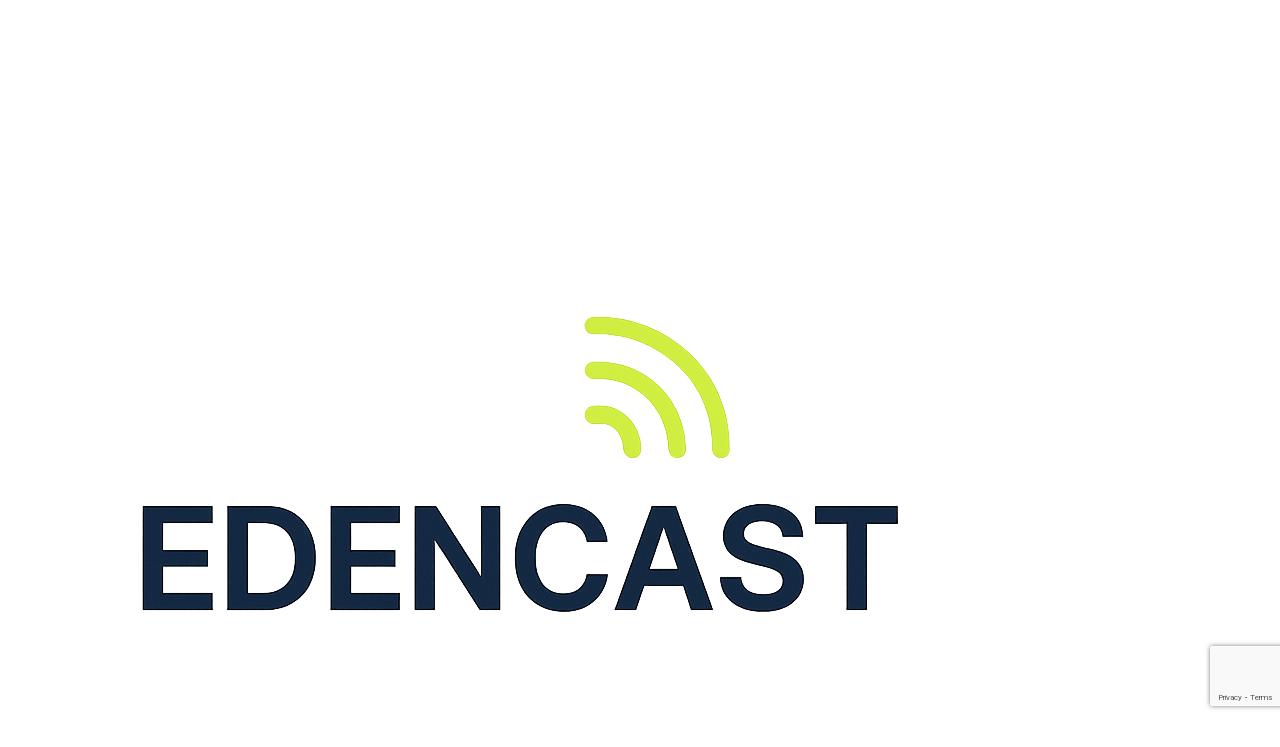

--- FILE ---
content_type: text/html; charset=UTF-8
request_url: https://www.edencast.fr/rendre-spotify-accessible-mac/
body_size: 15520
content:
<!doctype html>
<html lang="fr-FR" >
<head>
	<meta charset="UTF-8" />
	<meta name="viewport" content="width=device-width, initial-scale=1.0" />
	<meta name='robots' content='index, follow, max-image-preview:large, max-snippet:-1, max-video-preview:-1' />

	<!-- This site is optimized with the Yoast SEO plugin v26.6 - https://yoast.com/wordpress/plugins/seo/ -->
	<title>Rendre Spotify accessible sur Mac - Edencast</title>
	<link rel="canonical" href="https://www.edencast.fr/rendre-spotify-accessible-mac/" />
	<meta property="og:locale" content="fr_FR" />
	<meta property="og:type" content="article" />
	<meta property="og:title" content="Rendre Spotify accessible sur Mac - Edencast" />
	<meta property="og:description" content="S&rsquo;il y a un service de streaming musical qui n&rsquo;accorde pas de réelle importance à l&rsquo;accessibilité, c&rsquo;est bien Spotify. En attendant Apple Music et si vous ne souhaitez pas utiliser Deezer, il est malgré tout possible d&rsquo;améliorer sensiblement l&rsquo;interface de Spotify, en vue d&rsquo;une utilisation par une personne déficiente visuelle moyennant quelques bidouilles au préalable&hellip; Poursuivre la lecture Rendre Spotify accessible sur Mac" />
	<meta property="og:url" content="https://www.edencast.fr/rendre-spotify-accessible-mac/" />
	<meta property="og:site_name" content="Edencast" />
	<meta property="article:published_time" content="2015-06-17T07:06:35+00:00" />
	<meta property="article:modified_time" content="2015-06-17T07:45:54+00:00" />
	<meta name="author" content="Kevin" />
	<meta name="twitter:card" content="summary_large_image" />
	<meta name="twitter:creator" content="@edencastfr" />
	<meta name="twitter:site" content="@edencastfr" />
	<meta name="twitter:label1" content="Écrit par" />
	<meta name="twitter:data1" content="Kevin" />
	<meta name="twitter:label2" content="Durée de lecture estimée" />
	<meta name="twitter:data2" content="2 minutes" />
	<script type="application/ld+json" class="yoast-schema-graph">{"@context":"https://schema.org","@graph":[{"@type":"Article","@id":"https://www.edencast.fr/rendre-spotify-accessible-mac/#article","isPartOf":{"@id":"https://www.edencast.fr/rendre-spotify-accessible-mac/"},"author":{"name":"Kevin","@id":"https://www.edencast.fr/#/schema/person/deb11d5595c1358d6b23346a9b26f084"},"headline":"Rendre Spotify accessible sur Mac","datePublished":"2015-06-17T07:06:35+00:00","dateModified":"2015-06-17T07:45:54+00:00","mainEntityOfPage":{"@id":"https://www.edencast.fr/rendre-spotify-accessible-mac/"},"wordCount":366,"commentCount":8,"publisher":{"@id":"https://www.edencast.fr/#/schema/person/deb11d5595c1358d6b23346a9b26f084"},"keywords":["Mac"],"articleSection":["Tutoriel"],"inLanguage":"fr-FR","potentialAction":[{"@type":"CommentAction","name":"Comment","target":["https://www.edencast.fr/rendre-spotify-accessible-mac/#respond"]}]},{"@type":"WebPage","@id":"https://www.edencast.fr/rendre-spotify-accessible-mac/","url":"https://www.edencast.fr/rendre-spotify-accessible-mac/","name":"Rendre Spotify accessible sur Mac - Edencast","isPartOf":{"@id":"https://www.edencast.fr/#website"},"datePublished":"2015-06-17T07:06:35+00:00","dateModified":"2015-06-17T07:45:54+00:00","breadcrumb":{"@id":"https://www.edencast.fr/rendre-spotify-accessible-mac/#breadcrumb"},"inLanguage":"fr-FR","potentialAction":[{"@type":"ReadAction","target":["https://www.edencast.fr/rendre-spotify-accessible-mac/"]}]},{"@type":"BreadcrumbList","@id":"https://www.edencast.fr/rendre-spotify-accessible-mac/#breadcrumb","itemListElement":[{"@type":"ListItem","position":1,"name":"Accueil","item":"https://www.edencast.fr/"},{"@type":"ListItem","position":2,"name":"Actualité","item":"https://www.edencast.fr/actualite/"},{"@type":"ListItem","position":3,"name":"Rendre Spotify accessible sur Mac"}]},{"@type":"WebSite","@id":"https://www.edencast.fr/#website","url":"https://www.edencast.fr/","name":"Edencast","description":"Déficience visuelle et autonomie","publisher":{"@id":"https://www.edencast.fr/#/schema/person/deb11d5595c1358d6b23346a9b26f084"},"potentialAction":[{"@type":"SearchAction","target":{"@type":"EntryPoint","urlTemplate":"https://www.edencast.fr/?s={search_term_string}"},"query-input":{"@type":"PropertyValueSpecification","valueRequired":true,"valueName":"search_term_string"}}],"inLanguage":"fr-FR"},{"@type":["Person","Organization"],"@id":"https://www.edencast.fr/#/schema/person/deb11d5595c1358d6b23346a9b26f084","name":"Kevin","image":{"@type":"ImageObject","inLanguage":"fr-FR","@id":"https://www.edencast.fr/#/schema/person/image/","url":"https://www.edencast.fr/wp-content/uploads/2025/05/edencast.png","contentUrl":"https://www.edencast.fr/wp-content/uploads/2025/05/edencast.png","width":1024,"height":1024,"caption":"Kevin"},"logo":{"@id":"https://www.edencast.fr/#/schema/person/image/"},"description":"“L'amour est une étoffe tissée par la nature et brodée par l'imagination.","url":"https://www.edencast.fr/author/sayangel/"}]}</script>
	<!-- / Yoast SEO plugin. -->


<link rel='dns-prefetch' href='//js.stripe.com' />
<link rel='dns-prefetch' href='//stats.wp.com' />
<link rel='dns-prefetch' href='//fonts.googleapis.com' />
<link rel='preconnect' href='//c0.wp.com' />
<link rel="alternate" title="oEmbed (JSON)" type="application/json+oembed" href="https://www.edencast.fr/wp-json/oembed/1.0/embed?url=https%3A%2F%2Fwww.edencast.fr%2Frendre-spotify-accessible-mac%2F" />
<link rel="alternate" title="oEmbed (XML)" type="text/xml+oembed" href="https://www.edencast.fr/wp-json/oembed/1.0/embed?url=https%3A%2F%2Fwww.edencast.fr%2Frendre-spotify-accessible-mac%2F&#038;format=xml" />
<style id='wp-img-auto-sizes-contain-inline-css'>
img:is([sizes=auto i],[sizes^="auto," i]){contain-intrinsic-size:3000px 1500px}
/*# sourceURL=wp-img-auto-sizes-contain-inline-css */
</style>
<style id='wp-emoji-styles-inline-css'>

	img.wp-smiley, img.emoji {
		display: inline !important;
		border: none !important;
		box-shadow: none !important;
		height: 1em !important;
		width: 1em !important;
		margin: 0 0.07em !important;
		vertical-align: -0.1em !important;
		background: none !important;
		padding: 0 !important;
	}
/*# sourceURL=wp-emoji-styles-inline-css */
</style>
<link rel='stylesheet' id='wp-block-library-css' href='https://c0.wp.com/c/6.9/wp-includes/css/dist/block-library/style.min.css' media='all' />
<style id='global-styles-inline-css'>
:root{--wp--preset--aspect-ratio--square: 1;--wp--preset--aspect-ratio--4-3: 4/3;--wp--preset--aspect-ratio--3-4: 3/4;--wp--preset--aspect-ratio--3-2: 3/2;--wp--preset--aspect-ratio--2-3: 2/3;--wp--preset--aspect-ratio--16-9: 16/9;--wp--preset--aspect-ratio--9-16: 9/16;--wp--preset--color--black: #000000;--wp--preset--color--cyan-bluish-gray: #abb8c3;--wp--preset--color--white: #FFFFFF;--wp--preset--color--pale-pink: #f78da7;--wp--preset--color--vivid-red: #cf2e2e;--wp--preset--color--luminous-vivid-orange: #ff6900;--wp--preset--color--luminous-vivid-amber: #fcb900;--wp--preset--color--light-green-cyan: #7bdcb5;--wp--preset--color--vivid-green-cyan: #00d084;--wp--preset--color--pale-cyan-blue: #8ed1fc;--wp--preset--color--vivid-cyan-blue: #0693e3;--wp--preset--color--vivid-purple: #9b51e0;--wp--preset--color--dark-gray: #28303D;--wp--preset--color--gray: #39414D;--wp--preset--color--green: #D1E4DD;--wp--preset--color--blue: #D1DFE4;--wp--preset--color--purple: #D1D1E4;--wp--preset--color--red: #E4D1D1;--wp--preset--color--orange: #E4DAD1;--wp--preset--color--yellow: #EEEADD;--wp--preset--gradient--vivid-cyan-blue-to-vivid-purple: linear-gradient(135deg,rgb(6,147,227) 0%,rgb(155,81,224) 100%);--wp--preset--gradient--light-green-cyan-to-vivid-green-cyan: linear-gradient(135deg,rgb(122,220,180) 0%,rgb(0,208,130) 100%);--wp--preset--gradient--luminous-vivid-amber-to-luminous-vivid-orange: linear-gradient(135deg,rgb(252,185,0) 0%,rgb(255,105,0) 100%);--wp--preset--gradient--luminous-vivid-orange-to-vivid-red: linear-gradient(135deg,rgb(255,105,0) 0%,rgb(207,46,46) 100%);--wp--preset--gradient--very-light-gray-to-cyan-bluish-gray: linear-gradient(135deg,rgb(238,238,238) 0%,rgb(169,184,195) 100%);--wp--preset--gradient--cool-to-warm-spectrum: linear-gradient(135deg,rgb(74,234,220) 0%,rgb(151,120,209) 20%,rgb(207,42,186) 40%,rgb(238,44,130) 60%,rgb(251,105,98) 80%,rgb(254,248,76) 100%);--wp--preset--gradient--blush-light-purple: linear-gradient(135deg,rgb(255,206,236) 0%,rgb(152,150,240) 100%);--wp--preset--gradient--blush-bordeaux: linear-gradient(135deg,rgb(254,205,165) 0%,rgb(254,45,45) 50%,rgb(107,0,62) 100%);--wp--preset--gradient--luminous-dusk: linear-gradient(135deg,rgb(255,203,112) 0%,rgb(199,81,192) 50%,rgb(65,88,208) 100%);--wp--preset--gradient--pale-ocean: linear-gradient(135deg,rgb(255,245,203) 0%,rgb(182,227,212) 50%,rgb(51,167,181) 100%);--wp--preset--gradient--electric-grass: linear-gradient(135deg,rgb(202,248,128) 0%,rgb(113,206,126) 100%);--wp--preset--gradient--midnight: linear-gradient(135deg,rgb(2,3,129) 0%,rgb(40,116,252) 100%);--wp--preset--gradient--purple-to-yellow: linear-gradient(160deg, #D1D1E4 0%, #EEEADD 100%);--wp--preset--gradient--yellow-to-purple: linear-gradient(160deg, #EEEADD 0%, #D1D1E4 100%);--wp--preset--gradient--green-to-yellow: linear-gradient(160deg, #D1E4DD 0%, #EEEADD 100%);--wp--preset--gradient--yellow-to-green: linear-gradient(160deg, #EEEADD 0%, #D1E4DD 100%);--wp--preset--gradient--red-to-yellow: linear-gradient(160deg, #E4D1D1 0%, #EEEADD 100%);--wp--preset--gradient--yellow-to-red: linear-gradient(160deg, #EEEADD 0%, #E4D1D1 100%);--wp--preset--gradient--purple-to-red: linear-gradient(160deg, #D1D1E4 0%, #E4D1D1 100%);--wp--preset--gradient--red-to-purple: linear-gradient(160deg, #E4D1D1 0%, #D1D1E4 100%);--wp--preset--font-size--small: 18px;--wp--preset--font-size--medium: 20px;--wp--preset--font-size--large: 24px;--wp--preset--font-size--x-large: 42px;--wp--preset--font-size--extra-small: 16px;--wp--preset--font-size--normal: 20px;--wp--preset--font-size--extra-large: 40px;--wp--preset--font-size--huge: 96px;--wp--preset--font-size--gigantic: 144px;--wp--preset--spacing--20: 0.44rem;--wp--preset--spacing--30: 0.67rem;--wp--preset--spacing--40: 1rem;--wp--preset--spacing--50: 1.5rem;--wp--preset--spacing--60: 2.25rem;--wp--preset--spacing--70: 3.38rem;--wp--preset--spacing--80: 5.06rem;--wp--preset--shadow--natural: 6px 6px 9px rgba(0, 0, 0, 0.2);--wp--preset--shadow--deep: 12px 12px 50px rgba(0, 0, 0, 0.4);--wp--preset--shadow--sharp: 6px 6px 0px rgba(0, 0, 0, 0.2);--wp--preset--shadow--outlined: 6px 6px 0px -3px rgb(255, 255, 255), 6px 6px rgb(0, 0, 0);--wp--preset--shadow--crisp: 6px 6px 0px rgb(0, 0, 0);}:where(.is-layout-flex){gap: 0.5em;}:where(.is-layout-grid){gap: 0.5em;}body .is-layout-flex{display: flex;}.is-layout-flex{flex-wrap: wrap;align-items: center;}.is-layout-flex > :is(*, div){margin: 0;}body .is-layout-grid{display: grid;}.is-layout-grid > :is(*, div){margin: 0;}:where(.wp-block-columns.is-layout-flex){gap: 2em;}:where(.wp-block-columns.is-layout-grid){gap: 2em;}:where(.wp-block-post-template.is-layout-flex){gap: 1.25em;}:where(.wp-block-post-template.is-layout-grid){gap: 1.25em;}.has-black-color{color: var(--wp--preset--color--black) !important;}.has-cyan-bluish-gray-color{color: var(--wp--preset--color--cyan-bluish-gray) !important;}.has-white-color{color: var(--wp--preset--color--white) !important;}.has-pale-pink-color{color: var(--wp--preset--color--pale-pink) !important;}.has-vivid-red-color{color: var(--wp--preset--color--vivid-red) !important;}.has-luminous-vivid-orange-color{color: var(--wp--preset--color--luminous-vivid-orange) !important;}.has-luminous-vivid-amber-color{color: var(--wp--preset--color--luminous-vivid-amber) !important;}.has-light-green-cyan-color{color: var(--wp--preset--color--light-green-cyan) !important;}.has-vivid-green-cyan-color{color: var(--wp--preset--color--vivid-green-cyan) !important;}.has-pale-cyan-blue-color{color: var(--wp--preset--color--pale-cyan-blue) !important;}.has-vivid-cyan-blue-color{color: var(--wp--preset--color--vivid-cyan-blue) !important;}.has-vivid-purple-color{color: var(--wp--preset--color--vivid-purple) !important;}.has-black-background-color{background-color: var(--wp--preset--color--black) !important;}.has-cyan-bluish-gray-background-color{background-color: var(--wp--preset--color--cyan-bluish-gray) !important;}.has-white-background-color{background-color: var(--wp--preset--color--white) !important;}.has-pale-pink-background-color{background-color: var(--wp--preset--color--pale-pink) !important;}.has-vivid-red-background-color{background-color: var(--wp--preset--color--vivid-red) !important;}.has-luminous-vivid-orange-background-color{background-color: var(--wp--preset--color--luminous-vivid-orange) !important;}.has-luminous-vivid-amber-background-color{background-color: var(--wp--preset--color--luminous-vivid-amber) !important;}.has-light-green-cyan-background-color{background-color: var(--wp--preset--color--light-green-cyan) !important;}.has-vivid-green-cyan-background-color{background-color: var(--wp--preset--color--vivid-green-cyan) !important;}.has-pale-cyan-blue-background-color{background-color: var(--wp--preset--color--pale-cyan-blue) !important;}.has-vivid-cyan-blue-background-color{background-color: var(--wp--preset--color--vivid-cyan-blue) !important;}.has-vivid-purple-background-color{background-color: var(--wp--preset--color--vivid-purple) !important;}.has-black-border-color{border-color: var(--wp--preset--color--black) !important;}.has-cyan-bluish-gray-border-color{border-color: var(--wp--preset--color--cyan-bluish-gray) !important;}.has-white-border-color{border-color: var(--wp--preset--color--white) !important;}.has-pale-pink-border-color{border-color: var(--wp--preset--color--pale-pink) !important;}.has-vivid-red-border-color{border-color: var(--wp--preset--color--vivid-red) !important;}.has-luminous-vivid-orange-border-color{border-color: var(--wp--preset--color--luminous-vivid-orange) !important;}.has-luminous-vivid-amber-border-color{border-color: var(--wp--preset--color--luminous-vivid-amber) !important;}.has-light-green-cyan-border-color{border-color: var(--wp--preset--color--light-green-cyan) !important;}.has-vivid-green-cyan-border-color{border-color: var(--wp--preset--color--vivid-green-cyan) !important;}.has-pale-cyan-blue-border-color{border-color: var(--wp--preset--color--pale-cyan-blue) !important;}.has-vivid-cyan-blue-border-color{border-color: var(--wp--preset--color--vivid-cyan-blue) !important;}.has-vivid-purple-border-color{border-color: var(--wp--preset--color--vivid-purple) !important;}.has-vivid-cyan-blue-to-vivid-purple-gradient-background{background: var(--wp--preset--gradient--vivid-cyan-blue-to-vivid-purple) !important;}.has-light-green-cyan-to-vivid-green-cyan-gradient-background{background: var(--wp--preset--gradient--light-green-cyan-to-vivid-green-cyan) !important;}.has-luminous-vivid-amber-to-luminous-vivid-orange-gradient-background{background: var(--wp--preset--gradient--luminous-vivid-amber-to-luminous-vivid-orange) !important;}.has-luminous-vivid-orange-to-vivid-red-gradient-background{background: var(--wp--preset--gradient--luminous-vivid-orange-to-vivid-red) !important;}.has-very-light-gray-to-cyan-bluish-gray-gradient-background{background: var(--wp--preset--gradient--very-light-gray-to-cyan-bluish-gray) !important;}.has-cool-to-warm-spectrum-gradient-background{background: var(--wp--preset--gradient--cool-to-warm-spectrum) !important;}.has-blush-light-purple-gradient-background{background: var(--wp--preset--gradient--blush-light-purple) !important;}.has-blush-bordeaux-gradient-background{background: var(--wp--preset--gradient--blush-bordeaux) !important;}.has-luminous-dusk-gradient-background{background: var(--wp--preset--gradient--luminous-dusk) !important;}.has-pale-ocean-gradient-background{background: var(--wp--preset--gradient--pale-ocean) !important;}.has-electric-grass-gradient-background{background: var(--wp--preset--gradient--electric-grass) !important;}.has-midnight-gradient-background{background: var(--wp--preset--gradient--midnight) !important;}.has-small-font-size{font-size: var(--wp--preset--font-size--small) !important;}.has-medium-font-size{font-size: var(--wp--preset--font-size--medium) !important;}.has-large-font-size{font-size: var(--wp--preset--font-size--large) !important;}.has-x-large-font-size{font-size: var(--wp--preset--font-size--x-large) !important;}
/*# sourceURL=global-styles-inline-css */
</style>

<style id='classic-theme-styles-inline-css'>
/*! This file is auto-generated */
.wp-block-button__link{color:#fff;background-color:#32373c;border-radius:9999px;box-shadow:none;text-decoration:none;padding:calc(.667em + 2px) calc(1.333em + 2px);font-size:1.125em}.wp-block-file__button{background:#32373c;color:#fff;text-decoration:none}
/*# sourceURL=/wp-includes/css/classic-themes.min.css */
</style>
<link rel='stylesheet' id='twenty-twenty-one-custom-color-overrides-css' href='https://www.edencast.fr/wp-content/themes/twentytwentyone/assets/css/custom-color-overrides.css?ver=2.0.0' media='all' />
<link rel='stylesheet' id='bbp-default-css' href='https://www.edencast.fr/wp-content/plugins/bbpress/templates/default/css/bbpress.min.css?ver=2.6.14' media='all' />
<link rel='stylesheet' id='wpedon-css' href='https://www.edencast.fr/wp-content/plugins/easy-paypal-donation/assets/css/wpedon.css?ver=1.5.1' media='all' />
<link rel='stylesheet' id='eat-tabs-css' href='https://www.edencast.fr/wp-content/plugins/edencast-account-tabs/assets/css/tabs.css?ver=2.6.1' media='all' />
<link rel='stylesheet' id='google-fonts-css' href='https://fonts.googleapis.com/css2?family=Roboto+Condensed%3Aital%2Cwght%400%2C400%3B0%2C700%3B1%2C400&#038;ver=6.9#038;display=swap' media='all' />
<link rel='stylesheet' id='stcr-font-awesome-css' href='https://www.edencast.fr/wp-content/plugins/subscribe-to-comments-reloaded/includes/css/font-awesome.min.css?ver=6.9' media='all' />
<link rel='stylesheet' id='stcr-style-css' href='https://www.edencast.fr/wp-content/plugins/subscribe-to-comments-reloaded/includes/css/stcr-style.css?ver=6.9' media='all' />
<link rel='stylesheet' id='toc-screen-css' href='https://www.edencast.fr/wp-content/plugins/table-of-contents-plus/screen.min.css?ver=2411.1' media='all' />
<style id='toc-screen-inline-css'>
div#toc_container {width: 275px;}
/*# sourceURL=toc-screen-inline-css */
</style>
<link rel='stylesheet' id='usp_style-css' href='https://www.edencast.fr/wp-content/plugins/user-submitted-posts/resources/usp.css?ver=20251210' media='all' />
<link rel='stylesheet' id='wp-polls-css' href='https://www.edencast.fr/wp-content/plugins/wp-polls/polls-css.css?ver=2.77.3' media='all' />
<style id='wp-polls-inline-css'>
.wp-polls .pollbar {
	margin: 1px;
	font-size: 6px;
	line-height: 8px;
	height: 8px;
	background-image: url('https://www.edencast.fr/wp-content/plugins/wp-polls/images/default/pollbg.gif');
	border: 1px solid #c8c8c8;
}

/*# sourceURL=wp-polls-inline-css */
</style>
<link rel='stylesheet' id='fep-common-style-css' href='https://www.edencast.fr/wp-content/plugins/front-end-pm-pro/assets/css/common-style.css?ver=11.4.5' media='all' />
<style id='fep-common-style-inline-css'>
#fep-wrapper{background-color:;color:#000000;} #fep-wrapper a:not(.fep-button,.fep-button-active) {color:#000080;} .fep-button{background-color:#F0FCFF;color:#000000;} .fep-button:hover,.fep-button-active{background-color:#D3EEF5;color:#000000;} .fep-odd-even > div:nth-child(odd) {background-color:#F2F7FC;} .fep-odd-even > div:nth-child(even) {background-color:#FAFAFA;} .fep-message .fep-message-title-heading, .fep-per-message .fep-message-title{background-color:#F2F7FC;} #fep-content-single-heads .fep-message-head:hover,#fep-content-single-heads .fep-message-head-active{background-color:#D3EEF5;color:#000000;}
/*# sourceURL=fep-common-style-inline-css */
</style>
<link rel='stylesheet' id='parent-style-css' href='https://www.edencast.fr/wp-content/themes/twentytwentyone/style.css?ver=6.9' media='all' />
<link rel='stylesheet' id='child-style-css' href='https://www.edencast.fr/wp-content/themes/edencast/style.css?ver=6.9' media='all' />
<link rel='stylesheet' id='twenty-twenty-one-style-css' href='https://www.edencast.fr/wp-content/themes/twentytwentyone/style.css?ver=2.0.0' media='all' />
<link rel='stylesheet' id='twenty-twenty-one-print-style-css' href='https://www.edencast.fr/wp-content/themes/twentytwentyone/assets/css/print.css?ver=2.0.0' media='print' />
<link rel='stylesheet' id='twentytwentyone-jetpack-css' href='https://c0.wp.com/p/jetpack/15.3.1/modules/theme-tools/compat/twentytwentyone.css' media='all' />
<link rel='stylesheet' id='wp-members-css' href='https://www.edencast.fr/wp-content/plugins/wp-members/assets/css/forms/generic-no-float.min.css?ver=3.5.4.3' media='all' />
<link rel='stylesheet' id='awpcp-font-awesome-css' href='https://www.edencast.fr/wp-content/plugins/another-wordpress-classifieds-plugin/resources/vendors/fontawesome/css/all.min.css?ver=5.2.0' media='all' />
<link rel='stylesheet' id='awpcp-frontend-style-css' href='https://www.edencast.fr/wp-content/plugins/another-wordpress-classifieds-plugin/resources/css/awpcpstyle.css?ver=4.4.3' media='all' />
<script src="https://c0.wp.com/c/6.9/wp-includes/js/jquery/jquery.min.js" id="jquery-core-js"></script>
<script src="https://c0.wp.com/c/6.9/wp-includes/js/jquery/jquery-migrate.min.js" id="jquery-migrate-js"></script>
<script src="https://www.edencast.fr/wp-content/plugins/user-submitted-posts/resources/jquery.cookie.js?ver=20251210" id="usp_cookie-js"></script>
<script src="https://www.edencast.fr/wp-content/plugins/user-submitted-posts/resources/jquery.parsley.min.js?ver=20251210" id="usp_parsley-js"></script>
<script id="usp_core-js-before">
var usp_custom_field = "usp_custom_field"; var usp_custom_field_2 = ""; var usp_custom_checkbox = "Confirmer"; var usp_case_sensitivity = "false"; var usp_min_images = 0; var usp_max_images = 1; var usp_parsley_error = "R\u00e9ponse incorrecte."; var usp_multiple_cats = 0; var usp_existing_tags = 0; var usp_recaptcha_disp = "hide"; var usp_recaptcha_vers = "2"; var usp_recaptcha_key = ""; var challenge_nonce = "91cf236a42"; var ajax_url = "https:\/\/www.edencast.fr\/wp-admin\/admin-ajax.php"; 
//# sourceURL=usp_core-js-before
</script>
<script src="https://www.edencast.fr/wp-content/plugins/user-submitted-posts/resources/jquery.usp.core.js?ver=20251210" id="usp_core-js"></script>
<script id="twenty-twenty-one-ie11-polyfills-js-after">
( Element.prototype.matches && Element.prototype.closest && window.NodeList && NodeList.prototype.forEach ) || document.write( '<script src="https://www.edencast.fr/wp-content/themes/twentytwentyone/assets/js/polyfills.js?ver=2.0.0"></scr' + 'ipt>' );
//# sourceURL=twenty-twenty-one-ie11-polyfills-js-after
</script>
<script src="https://www.edencast.fr/wp-content/themes/twentytwentyone/assets/js/primary-navigation.js?ver=2.0.0" id="twenty-twenty-one-primary-navigation-script-js" defer data-wp-strategy="defer"></script>
<link rel="https://api.w.org/" href="https://www.edencast.fr/wp-json/" /><link rel="alternate" title="JSON" type="application/json" href="https://www.edencast.fr/wp-json/wp/v2/posts/12404" /><link rel="EditURI" type="application/rsd+xml" title="RSD" href="https://www.edencast.fr/xmlrpc.php?rsd" />
<link rel='shortlink' href='https://wp.me/p7OfP8-3e4' />
        <style type="text/css">
			.bbpressloginlinks{float:right;padding-right:20px;}
.bbpresslogouturl{margin-left:20px;}		</style>
        <link rel="alternate" type="application/rss+xml" title="Les applications de la catégorie iOS" href="https://www.edencast.fr/apps/os/ios/feed/">
<link rel="alternate" type="application/rss+xml" title="Les applications de la catégorie Mac" href="https://www.edencast.fr/apps/os/mac/feed/">
            <script type="text/javascript"><!--
                                function powerpress_pinw(pinw_url){window.open(pinw_url, 'PowerPressPlayer','toolbar=0,status=0,resizable=1,width=460,height=320');	return false;}
                //-->

                // tabnab protection
                window.addEventListener('load', function () {
                    // make all links have rel="noopener noreferrer"
                    document.querySelectorAll('a[target="_blank"]').forEach(link => {
                        link.setAttribute('rel', 'noopener noreferrer');
                    });
                });
            </script>
            <script>var sacpro = {"form_id":"0","chat_id":"1","prefixed_id":"sacpro-0","chat_order":"asc","field_order":"false","user_name":"display_name","user_url":"disable_url","logged_in":"false","disable_scroll":"true","name_regex":"[^A-Za-z0-9-_@+. ]","cookie_expire":"34560000","recaptcha_enable":"false","recaptcha_public":"","recaptcha_response":"","ajax_url":"https://www.edencast.fr/wp-admin/admin-ajax.php","nonce_process":"7b9ec49160","nonce_refresh":"aad312ec8c","nonce_online":"87173982b7","count":"1","cycle":"0","interval_default":"3000","interval_current":"3000","ajax_receive":"","ajax_send":"","chat_theme":"synthetic","notif_title":"New chat message","notif_icon":"https://www.edencast.fr/wp-content/plugins/simple-ajax-chat-pro/img/sacpro-icon-400.png","notif_url":"false","notif_disable":"true","emoji_picker":"","emoji_list":['&#x1F642;', '&#x1F641;', '&#x1f600;', '&#x1f601;', '&#x1f602;', '&#x1f603;', '&#x1f604;', '&#x1f605;', '&#x1f606;', '&#x1f607;', '&#x1f608;', '&#x1f609;', '&#x1f60a;', '&#x1f60b;', '&#x1f60c;', '&#x1f60d;', '&#x1f60e;', '&#x1f60f;', '&#x1f610;', '&#x1f611;', '&#x1f612;', '&#x1f613;', '&#x1f614;', '&#x1f615;', '&#x1f616;', '&#x1f617;', '&#x1f618;', '&#x1f619;', '&#x1f61a;', '&#x1f61b;', '&#x1f61c;', '&#x1f61d;', '&#x1f61e;', '&#x1f61f;', '&#x1f620;', '&#x1f621;', '&#x1f622;', '&#x1f623;', '&#x1f624;', '&#x1f625;', '&#x1f626;', '&#x1f627;', '&#x1f628;', '&#x1f629;', '&#x1f62a;', '&#x1f62b;', '&#x1f62c;', '&#x1f62d;', '&#x1f62e;', '&#x1f62f;', '&#x1f630;', '&#x1f631;', '&#x1f632;', '&#x1f633;', '&#x1f634;', '&#x1f635;', '&#x1f636;', '&#x1f637;', '&#x1f638;', '&#x1f639;', '&#x1f63a;', '&#x1f63b;', '&#x1f63c;', '&#x1f63d;', '&#x1f63e;', '&#x1f63f;', '&#x1f640;', '&#x1f643;', '&#x1f4a9;', '&#x1f644;', '&#x1F44C;', '&#x1F44D;', '&#x1F44E;', '&#x1F648;', '&#x1F649;', '&#x1F64A;', '&#x231A;', '&#x231B;', '&#x23F3;', '&#x23F0;', '&#x26A1;', '&#x1F525;', '&#x1F4A5;']};</script>	<style>img#wpstats{display:none}</style>
		<link rel="canonical" href="https://www.edencast.fr/rendre-spotify-accessible-mac/" />
</head>

<body class="wp-singular post-template-default single single-post postid-12404 single-format-standard wp-custom-logo wp-embed-responsive wp-theme-twentytwentyone wp-child-theme-edencast is-light-theme no-js singular has-main-navigation">

<script type="text/javascript" id="bbp-swap-no-js-body-class">
	document.body.className = document.body.className.replace( 'bbp-no-js', 'bbp-js' );
</script>

<div id="page" class="site">
	<a class="skip-link screen-reader-text" href="#content">
		Aller au contenu	</a>

	
<header id="masthead" class="site-header has-logo has-title-and-tagline has-menu">

	
	<div class="site-logo"><a href="https://www.edencast.fr/" class="custom-logo-link" rel="home"><img width="1024" height="1024" src="https://www.edencast.fr/wp-content/uploads/2025/05/edencast.png" class="custom-logo" alt="Edencast" decoding="async" fetchpriority="high" srcset="https://www.edencast.fr/wp-content/uploads/2025/05/edencast.png 1024w, https://www.edencast.fr/wp-content/uploads/2025/05/edencast-300x300.png 300w, https://www.edencast.fr/wp-content/uploads/2025/05/edencast-150x150.png 150w, https://www.edencast.fr/wp-content/uploads/2025/05/edencast-768x768.png 768w, https://www.edencast.fr/wp-content/uploads/2025/05/edencast-125x125.png 125w, https://www.edencast.fr/wp-content/uploads/2025/05/edencast-200x200.png 200w, https://www.edencast.fr/wp-content/uploads/2025/05/edencast-80x80.png 80w, https://www.edencast.fr/wp-content/uploads/2025/05/edencast-480x480.png 480w" sizes="(max-width: 1024px) 100vw, 1024px" /></a></div>

<div class="site-branding">

	
						<p class="site-title"><a href="https://www.edencast.fr/" rel="home">Edencast</a></p>
			
			<p class="site-description">
			Déficience visuelle et autonomie		</p>
	</div><!-- .site-branding -->
	
	<nav id="site-navigation" class="primary-navigation" aria-label="Menu principal">
		<div class="menu-button-container">
			<button id="primary-mobile-menu" class="button" aria-controls="primary-menu-list" aria-expanded="false">
				<span class="dropdown-icon open">Menu					<svg class="svg-icon" width="24" height="24" aria-hidden="true" role="img" focusable="false" viewBox="0 0 24 24" fill="none" xmlns="http://www.w3.org/2000/svg"><path fill-rule="evenodd" clip-rule="evenodd" d="M4.5 6H19.5V7.5H4.5V6ZM4.5 12H19.5V13.5H4.5V12ZM19.5 18H4.5V19.5H19.5V18Z" fill="currentColor"/></svg>				</span>
				<span class="dropdown-icon close">Fermer					<svg class="svg-icon" width="24" height="24" aria-hidden="true" role="img" focusable="false" viewBox="0 0 24 24" fill="none" xmlns="http://www.w3.org/2000/svg"><path fill-rule="evenodd" clip-rule="evenodd" d="M12 10.9394L5.53033 4.46973L4.46967 5.53039L10.9393 12.0001L4.46967 18.4697L5.53033 19.5304L12 13.0607L18.4697 19.5304L19.5303 18.4697L13.0607 12.0001L19.5303 5.53039L18.4697 4.46973L12 10.9394Z" fill="currentColor"/></svg>				</span>
			</button><!-- #primary-mobile-menu -->
		</div><!-- .menu-button-container -->
		<div class="primary-menu-container"><ul id="primary-menu-list" class="menu-wrapper"><li id="menu-item-7188" class="menu-item menu-item-type-post_type menu-item-object-page current_page_parent menu-item-7188"><a href="https://www.edencast.fr/actualite/">Contributions</a></li>
<li id="menu-item-9945" class="menu-item menu-item-type-custom menu-item-object-custom menu-item-9945"><a href="https://www.edencast.fr/forums/">Forums</a></li>
<li id="menu-item-7506" class="menu-item menu-item-type-post_type menu-item-object-page menu-item-7506"><a href="https://www.edencast.fr/apps/">Logithèque</a></li>
<li id="menu-item-58683" class="menu-item menu-item-type-post_type menu-item-object-page menu-item-58683"><a href="https://www.edencast.fr/annonces/">Petites annonces</a></li>
<li id="menu-item-23247" class="menu-item menu-item-type-post_type menu-item-object-page menu-item-23247"><a href="https://www.edencast.fr/decouvrir/">Découvrir</a></li>
<li id="menu-item-54397" class="menu-item menu-item-type-post_type menu-item-object-page menu-item-54397"><a href="https://www.edencast.fr/live/">Événements</a></li>
</ul></div>	</nav><!-- #site-navigation -->
	
</header><!-- #masthead -->

	<div id="content" class="site-content">
		<div id="primary" class="content-area">
			<main id="main" class="site-main">

<article id="post-12404" class="post-12404 post type-post status-publish format-standard hentry category-tutoriel tag-mac entry">

	<header class="entry-header alignwide">
		<h1 class="entry-title">Rendre Spotify accessible sur Mac</h1>			</header><!-- .entry-header -->

	<div class="entry-content">
		<p>S&rsquo;il y a un service de streaming musical qui n&rsquo;accorde pas de réelle importance à l&rsquo;accessibilité, c&rsquo;est bien Spotify. En attendant Apple Music et si vous ne souhaitez pas utiliser <a href="http://www.edencast.fr/deezer-devient-accessible-mac/" target="_blank">Deezer,</a> il est malgré tout possible d&rsquo;améliorer sensiblement l&rsquo;interface de Spotify, en vue d&rsquo;une utilisation par une personne déficiente visuelle moyennant quelques bidouilles au préalable !<span id="more-12404"></span> Voici la séquence à suivre afin d&rsquo;y parvenir :</p>
<ol>
<li>  Tout d&rsquo;abord, il faut <a href="https://www.spotify.com/fr/download/mac/" target="_blank">télécharger</a> et installer Spotify pour OS X si ce n&rsquo;est déjà fait ;
</li>
<li>  Lancer le terminal disponible dans le dossier des utilitaires (CMD+Maj+U) ;
</li>
<li>  Saisir la ligne suivante (sans les guillemets) et presser la touche Retour : « /Applications/Spotify.app/Contents/MacOS/Spotify &#8211;force-renderer-accessibility&#038; » ;
</li>
<li>  Spotify devrait se lancer. Si ce n&rsquo;est pas le cas, vérifier que le programme est bien situé dans le dossier des applications et répéter la commande (via le terminal).
</li>
</ol>
<h2>Utilisation</h2>
<p>Si vous avez déjà utilisé la version web, le fonctionnement est en tout point identique, bien qu&rsquo;un tantinet complexe. Néanmoins, voici quelques indications susceptibles de vous en faciliter l&rsquo;utilisation :</p>
<ul>
<li>  Pour effectuer une recherche, presser le raccourci CMD+L ;
</li>
<li>  Après avoir saisi les termes dans le champ, tabuler une fois pour atterrir au sein des résultats. Attention, si vous tabulez à deux reprises, vous vous retrouverez dans la zone dédiée au lecteur.
</li>
<li>  Certains tableaux ne permettent pas d&rsquo;interagir avec VoiceOver, toutefois il est possible de contourner ce problème en se servant de la touche tabulation ainsi que des flèches verticales.
</li>
<li>  Dans certaines situations, il se peut que vous ayez à émuler le curseur de la souris pour jouer les morceaux.
</li>
<li>  L&rsquo;artiste et le titre de la piste en cours de lecture sont indiqué dans la barre de titre.
</li>
</ul>
<h2>Note</h2>
<p>Si l&rsquo;utilisation du terminal vous paraît quelque peu périlleuse, vous pouvez exploiter <a href="http://www.singer-song-reader.com/VoSpotify.app.zip" target="_blank">ce petit utilitaire</a> (généré via Automator) qui s&rsquo;en chargera pour vous. Nous vous conseillons d&rsquo;ailleurs de placer également ce petit script dans le dossier Applications.</p>
<p>Traduit et librement adapté de <a href="http://www.applevis.com/guides/mac-apps-mac-os-x-voiceover/how-enable-spotify-accessibility-mac" target="_blank">ce tutoriel (en Anglais).</a></p>
	</div><!-- .entry-content -->

	<footer class="entry-footer default-max-width">
		<div class="posted-by"><span class="posted-on">Publié le <time class="entry-date published updated" datetime="2015-06-17T09:06:35+02:00">17 juin 2015</time></span></div><div class="post-taxonomies"><span class="cat-links">Catégorisé comme <a href="https://www.edencast.fr/categorie/tutoriel/" rel="category tag">Tutoriel</a> </span><span class="tags-links">Étiqueté <a href="https://www.edencast.fr/tag/mac/" rel="tag">Mac</a></span></div>	</footer><!-- .entry-footer -->

				<div class="author-bio show-avatars">
		<img alt='' src='https://secure.gravatar.com/avatar/33ad97b3195696ca20a6e07b8f1e65d768e2083f181c5d95cb23cf9631104f33?s=85&#038;d=mm&#038;r=g' srcset='https://secure.gravatar.com/avatar/33ad97b3195696ca20a6e07b8f1e65d768e2083f181c5d95cb23cf9631104f33?s=170&#038;d=mm&#038;r=g 2x' class='avatar avatar-85 photo' height='85' width='85' decoding='async'/>		<div class="author-bio-content">
			<h2 class="author-title">
			Par Kevin			</h2><!-- .author-title -->
			<p class="author-description"> “L'amour est une étoffe tissée par la nature et brodée par l'imagination.</p><!-- .author-description -->
			<a class="author-link" href="https://www.edencast.fr/author/sayangel/" rel="author">Voir tous les articles de Kevin.</a>		</div><!-- .author-bio-content -->
	</div><!-- .author-bio -->
		
</article><!-- #post-12404 -->

<div id="comments" class="comments-area default-max-width show-avatars">

			<h2 class="comments-title">
							8 commentaires					</h2><!-- .comments-title -->

		<ol class="comment-list">
					<li id="comment-9568" class="comment byuser comment-author-carinenv06 even thread-even depth-1 parent">
			<article id="div-comment-9568" class="comment-body">
				<footer class="comment-meta">
					<div class="comment-author vcard">
						<img alt='' src='https://secure.gravatar.com/avatar/929e3a39586b7062b1f58bdac7356e1e63523cd6ff1c21d84896ba6c0a796ab9?s=60&#038;d=mm&#038;r=g' srcset='https://secure.gravatar.com/avatar/929e3a39586b7062b1f58bdac7356e1e63523cd6ff1c21d84896ba6c0a796ab9?s=120&#038;d=mm&#038;r=g 2x' class='avatar avatar-60 photo' height='60' width='60' decoding='async'/>						<b class="fn">Carine Lévy</b> <span class="says">dit :</span>					</div><!-- .comment-author -->

					<div class="comment-metadata">
						<a href="https://www.edencast.fr/rendre-spotify-accessible-mac/#comment-9568"><time datetime="2015-06-17T10:40:10+02:00">17 juin 2015 à 10:40</time></a>					</div><!-- .comment-metadata -->

									</footer><!-- .comment-meta -->

				<div class="comment-content">
					<p>eh bien je trouve que c&rsquo;est super compliqué pour un utilisateur débutant sous mac osx! Bref moi je reste sur deezer, c&rsquo;est beaucoup plus simple!!!!!!  Merci tout de même poru la traduction!</p>
				</div><!-- .comment-content -->

							</article><!-- .comment-body -->
		<ol class="children">
		<li id="comment-9569" class="comment byuser comment-author-sayangel bypostauthor odd alt depth-2 parent">
			<article id="div-comment-9569" class="comment-body">
				<footer class="comment-meta">
					<div class="comment-author vcard">
						<img alt='' src='https://secure.gravatar.com/avatar/33ad97b3195696ca20a6e07b8f1e65d768e2083f181c5d95cb23cf9631104f33?s=60&#038;d=mm&#038;r=g' srcset='https://secure.gravatar.com/avatar/33ad97b3195696ca20a6e07b8f1e65d768e2083f181c5d95cb23cf9631104f33?s=120&#038;d=mm&#038;r=g 2x' class='avatar avatar-60 photo' height='60' width='60' decoding='async'/>						<b class="fn">Kevin</b> <span class="says">dit :</span>					</div><!-- .comment-author -->

					<div class="comment-metadata">
						<a href="https://www.edencast.fr/rendre-spotify-accessible-mac/#comment-9569"><time datetime="2015-06-17T10:56:33+02:00">17 juin 2015 à 10:56</time></a>					</div><!-- .comment-metadata -->

									</footer><!-- .comment-meta -->

				<div class="comment-content">
					<p>Effectivement, ça peut paraître déroutant pour des débutants. Le but du tutoriel était surtout de montrer que c&rsquo;est faisable même si ce n&rsquo;est pas simple ! 🙂</p>
				</div><!-- .comment-content -->

							</article><!-- .comment-body -->
		<ol class="children">
		<li id="comment-9573" class="comment byuser comment-author-carinenv06 even depth-3">
			<article id="div-comment-9573" class="comment-body">
				<footer class="comment-meta">
					<div class="comment-author vcard">
						<img alt='' src='https://secure.gravatar.com/avatar/929e3a39586b7062b1f58bdac7356e1e63523cd6ff1c21d84896ba6c0a796ab9?s=60&#038;d=mm&#038;r=g' srcset='https://secure.gravatar.com/avatar/929e3a39586b7062b1f58bdac7356e1e63523cd6ff1c21d84896ba6c0a796ab9?s=120&#038;d=mm&#038;r=g 2x' class='avatar avatar-60 photo' height='60' width='60' loading='lazy' decoding='async'/>						<b class="fn">Carine Lévy</b> <span class="says">dit :</span>					</div><!-- .comment-author -->

					<div class="comment-metadata">
						<a href="https://www.edencast.fr/rendre-spotify-accessible-mac/#comment-9573"><time datetime="2015-06-17T22:38:39+02:00">17 juin 2015 à 22:38</time></a>					</div><!-- .comment-metadata -->

									</footer><!-- .comment-meta -->

				<div class="comment-content">
					<p>Ah mais il n&rsquo;y a aucun souci, il fallait le souligner, et ca a le mérite d&rsquo;exister!!!! 🙂<br />
A++<br />
Carine</p>
				</div><!-- .comment-content -->

							</article><!-- .comment-body -->
		</li><!-- #comment-## -->
</ol><!-- .children -->
</li><!-- #comment-## -->
</ol><!-- .children -->
</li><!-- #comment-## -->
		<li id="comment-9570" class="comment odd alt thread-odd thread-alt depth-1 parent">
			<article id="div-comment-9570" class="comment-body">
				<footer class="comment-meta">
					<div class="comment-author vcard">
						<img alt='' src='https://secure.gravatar.com/avatar/dbbe060fd8a2ab695bdb289d9de9bfde95b7944934d4640e9475c3ae97d17f10?s=60&#038;d=mm&#038;r=g' srcset='https://secure.gravatar.com/avatar/dbbe060fd8a2ab695bdb289d9de9bfde95b7944934d4640e9475c3ae97d17f10?s=120&#038;d=mm&#038;r=g 2x' class='avatar avatar-60 photo' height='60' width='60' loading='lazy' decoding='async'/>						<b class="fn">Sof</b> <span class="says">dit :</span>					</div><!-- .comment-author -->

					<div class="comment-metadata">
						<a href="https://www.edencast.fr/rendre-spotify-accessible-mac/#comment-9570"><time datetime="2015-06-17T11:40:44+02:00">17 juin 2015 à 11:40</time></a>					</div><!-- .comment-metadata -->

									</footer><!-- .comment-meta -->

				<div class="comment-content">
					<p>Merci pour l&rsquo;adaptation du tuto. Ceci dit, une fois la manip effectuée, c&rsquo;est très fastidieux même si le bazar semble respecter les standards. Par exemple, quand je suis dans le champ de recherche, ça me dit bien « modifiable » mais je n&rsquo;arrive absolument pas à me relire&#8230;<br />
ça a le mérite d&rsquo;exister mais je trouve que c&rsquo;est pas vraiment exploitable en l&rsquo;état. Et puis, vu le peu de credit que Spotify accorde à l&rsquo;accessibilité sont pas près de me revoir.</p>
<p>Merci</p>
				</div><!-- .comment-content -->

							</article><!-- .comment-body -->
		<ol class="children">
		<li id="comment-9571" class="comment byuser comment-author-sayangel bypostauthor even depth-2">
			<article id="div-comment-9571" class="comment-body">
				<footer class="comment-meta">
					<div class="comment-author vcard">
						<img alt='' src='https://secure.gravatar.com/avatar/33ad97b3195696ca20a6e07b8f1e65d768e2083f181c5d95cb23cf9631104f33?s=60&#038;d=mm&#038;r=g' srcset='https://secure.gravatar.com/avatar/33ad97b3195696ca20a6e07b8f1e65d768e2083f181c5d95cb23cf9631104f33?s=120&#038;d=mm&#038;r=g 2x' class='avatar avatar-60 photo' height='60' width='60' loading='lazy' decoding='async'/>						<b class="fn">Kevin</b> <span class="says">dit :</span>					</div><!-- .comment-author -->

					<div class="comment-metadata">
						<a href="https://www.edencast.fr/rendre-spotify-accessible-mac/#comment-9571"><time datetime="2015-06-17T11:44:38+02:00">17 juin 2015 à 11:44</time></a>					</div><!-- .comment-metadata -->

									</footer><!-- .comment-meta -->

				<div class="comment-content">
					<p>Tu m&rsquo;étonnes ! D&rsquo;ailleurs, j&rsquo;ai dû prendre sur moi pour rester objectif, vu tout le mal que je pense de Spotify&#8230; 😛</p>
				</div><!-- .comment-content -->

							</article><!-- .comment-body -->
		</li><!-- #comment-## -->
</ol><!-- .children -->
</li><!-- #comment-## -->
		<li id="comment-9572" class="comment odd alt thread-even depth-1">
			<article id="div-comment-9572" class="comment-body">
				<footer class="comment-meta">
					<div class="comment-author vcard">
						<img alt='' src='https://secure.gravatar.com/avatar/4ca665524f62015f71174c983d5b169ed9abf08ec35e61048709d80e3d454c8a?s=60&#038;d=mm&#038;r=g' srcset='https://secure.gravatar.com/avatar/4ca665524f62015f71174c983d5b169ed9abf08ec35e61048709d80e3d454c8a?s=120&#038;d=mm&#038;r=g 2x' class='avatar avatar-60 photo' height='60' width='60' loading='lazy' decoding='async'/>						<b class="fn">bigsteck</b> <span class="says">dit :</span>					</div><!-- .comment-author -->

					<div class="comment-metadata">
						<a href="https://www.edencast.fr/rendre-spotify-accessible-mac/#comment-9572"><time datetime="2015-06-17T16:26:49+02:00">17 juin 2015 à 16:26</time></a>					</div><!-- .comment-metadata -->

									</footer><!-- .comment-meta -->

				<div class="comment-content">
					<p>je reste sur deezer mac aussi, beaucoup plus utilisable a mon humble avis.</p>
				</div><!-- .comment-content -->

							</article><!-- .comment-body -->
		</li><!-- #comment-## -->
		<li id="comment-9574" class="comment even thread-odd thread-alt depth-1">
			<article id="div-comment-9574" class="comment-body">
				<footer class="comment-meta">
					<div class="comment-author vcard">
						<img alt='' src='https://secure.gravatar.com/avatar/a78000f9bbad7677087ee122903ad238f124b27af9b144a337016b713f06af45?s=60&#038;d=mm&#038;r=g' srcset='https://secure.gravatar.com/avatar/a78000f9bbad7677087ee122903ad238f124b27af9b144a337016b713f06af45?s=120&#038;d=mm&#038;r=g 2x' class='avatar avatar-60 photo' height='60' width='60' loading='lazy' decoding='async'/>						<b class="fn">Carlisi</b> <span class="says">dit :</span>					</div><!-- .comment-author -->

					<div class="comment-metadata">
						<a href="https://www.edencast.fr/rendre-spotify-accessible-mac/#comment-9574"><time datetime="2015-06-18T21:37:51+02:00">18 juin 2015 à 21:37</time></a>					</div><!-- .comment-metadata -->

									</footer><!-- .comment-meta -->

				<div class="comment-content">
					<p>Super intéressant.</p>
				</div><!-- .comment-content -->

							</article><!-- .comment-body -->
		</li><!-- #comment-## -->
		<li id="comment-9601" class="comment odd alt thread-even depth-1">
			<article id="div-comment-9601" class="comment-body">
				<footer class="comment-meta">
					<div class="comment-author vcard">
						<img alt='' src='https://secure.gravatar.com/avatar/e9227318427b30c2673240fbd4d205d2603d2775382208c33e3dbdef3d348194?s=60&#038;d=mm&#038;r=g' srcset='https://secure.gravatar.com/avatar/e9227318427b30c2673240fbd4d205d2603d2775382208c33e3dbdef3d348194?s=120&#038;d=mm&#038;r=g 2x' class='avatar avatar-60 photo' height='60' width='60' loading='lazy' decoding='async'/>						<b class="fn">Papouche</b> <span class="says">dit :</span>					</div><!-- .comment-author -->

					<div class="comment-metadata">
						<a href="https://www.edencast.fr/rendre-spotify-accessible-mac/#comment-9601"><time datetime="2015-06-23T06:58:01+02:00">23 juin 2015 à 06:58</time></a>					</div><!-- .comment-metadata -->

									</footer><!-- .comment-meta -->

				<div class="comment-content">
					<p>Eh bien moi, j&rsquo;utilise tous les jours Spotify sur mon iPhone et je trouve que niveau d&rsquo;accessibilité ils ont fait beaucoup de progrès. Alors que sur deezer, l&rsquo;accessibilité n&rsquo;est pas au rendez-vous. Maintenant c&rsquo;est que mon humble avis lol. Et longue vie à Edencast. </p>
				</div><!-- .comment-content -->

							</article><!-- .comment-body -->
		</li><!-- #comment-## -->
		</ol><!-- .comment-list -->

		
					<p class="no-comments">Les commentaires sont fermés.</p>
			
	
</div><!-- #comments -->

	<nav class="navigation post-navigation" aria-label="Publications">
		<h2 class="screen-reader-text">Navigation de l’article</h2>
		<div class="nav-links"><div class="nav-previous"><a href="https://www.edencast.fr/avec-la-wwdc-2015-apple-fait-la-part-belle-a-laccessibilite/" rel="prev"><p class="meta-nav"><svg class="svg-icon" width="24" height="24" aria-hidden="true" role="img" focusable="false" viewBox="0 0 24 24" fill="none" xmlns="http://www.w3.org/2000/svg"><path fill-rule="evenodd" clip-rule="evenodd" d="M20 13v-2H8l4-4-1-2-7 7 7 7 1-2-4-4z" fill="currentColor"/></svg>Publication précédente</p><p class="post-title">Avec la WWDC 2015, Apple fait la part belle à l&rsquo;accessibilité</p></a></div><div class="nav-next"><a href="https://www.edencast.fr/edencast-1-3-iphone-disponible/" rel="next"><p class="meta-nav">Publication suivante<svg class="svg-icon" width="24" height="24" aria-hidden="true" role="img" focusable="false" viewBox="0 0 24 24" fill="none" xmlns="http://www.w3.org/2000/svg"><path fill-rule="evenodd" clip-rule="evenodd" d="m4 13v-2h12l-4-4 1-2 7 7-7 7-1-2 4-4z" fill="currentColor"/></svg></p><p class="post-title">Edencast 1.3 pour iPhone est disponible</p></a></div></div>
	</nav>
		</div><!-- #main -->

		<footer id="colophon" class="site-footer" role="contentinfo">

				<div id="sidebar" role="complementary">
		<ul>
			<section id="nav_menu-10" class="widget widget_nav_menu"><h2 class="widget-title">Menu secondaire</h2><nav class="menu-dernier-container" aria-label="Menu secondaire"><ul id="menu-dernier" class="menu"><li id="menu-item-23249" class="menu-item menu-item-type-post_type menu-item-object-page menu-item-23249"><a href="https://www.edencast.fr/donation/">Soutenir Edencast</a></li>
<li id="menu-item-59267" class="menu-item menu-item-type-post_type menu-item-object-page menu-item-59267"><a href="https://www.edencast.fr/temoignages/">Livre d’or</a></li>
<li id="menu-item-19986" class="menu-item menu-item-type-post_type menu-item-object-page menu-item-has-children menu-item-19986"><a href="https://www.edencast.fr/informations/">À propos</a>
<ul class="sub-menu">
	<li id="menu-item-58540" class="menu-item menu-item-type-post_type menu-item-object-page menu-item-58540"><a href="https://www.edencast.fr/contact/">Contact</a></li>
</ul>
</li>
</ul></nav></section>		</ul>
	</div>

			<div class="site-info">
Copyright &copy; 2010-2025 Edencast.fr.
			</div><!-- .site-info -->
		</footer><!-- #colophon -->
	</div><!-- #page -->

	<script type="speculationrules">
{"prefetch":[{"source":"document","where":{"and":[{"href_matches":"/*"},{"not":{"href_matches":["/wp-*.php","/wp-admin/*","/wp-content/uploads/*","/wp-content/*","/wp-content/plugins/*","/wp-content/themes/edencast/*","/wp-content/themes/twentytwentyone/*","/*\\?(.+)"]}},{"not":{"selector_matches":"a[rel~=\"nofollow\"]"}},{"not":{"selector_matches":".no-prefetch, .no-prefetch a"}}]},"eagerness":"conservative"}]}
</script>
<script>
document.body.classList.remove('no-js');
//# sourceURL=twenty_twenty_one_supports_js
</script>
<script>
		if ( -1 !== navigator.userAgent.indexOf('MSIE') || -1 !== navigator.appVersion.indexOf('Trident/') ) {
			document.body.classList.add('is-IE');
		}
	//# sourceURL=twentytwentyone_add_ie_class
</script>
<script src="https://www.google.com/recaptcha/api.js?render=6Lea2a4dAAAAANxlQinlfWqSQLfrSoD5Cq_tzoZH"></script><script>
						grecaptcha.ready(function () {
							grecaptcha.execute('6Lea2a4dAAAAANxlQinlfWqSQLfrSoD5Cq_tzoZH', { action: 'contact' }).then(function (token) {
								var recaptchaResponse = document.getElementById('recaptchaResponse');
								recaptchaResponse.value = token;
							});
						});
					</script><input type="hidden" name="recaptcha_response" id="recaptchaResponse"><script src="https://js.stripe.com/v3/" id="stripe-js-js"></script>
<script id="wpedon-js-extra">
var wpedon = {"ajaxUrl":"https://www.edencast.fr/wp-admin/admin-ajax.php","nonce":"c400f58cfb","opens":"1","cancel":"https://www.edencast.fr/donation/","return":"https://www.edencast.fr/donation/"};
//# sourceURL=wpedon-js-extra
</script>
<script src="https://www.edencast.fr/wp-content/plugins/easy-paypal-donation/assets/js/wpedon.js?ver=1.5.1" id="wpedon-js"></script>
<script id="eat-tabs-js-extra">
var EAT_AJAX = {"ajax_url":"https://www.edencast.fr/wp-admin/admin-ajax.php","subscribe_forum_nonce":"e1952c0519","unsubscribe_forum_nonce":"991f9562bd","unsubscribe_topic_nonce":"fa19ed2048","create_topic_nonce":"e403c853df"};
//# sourceURL=eat-tabs-js-extra
</script>
<script src="https://www.edencast.fr/wp-content/plugins/edencast-account-tabs/assets/js/tabs.js?ver=2.6.1" id="eat-tabs-js"></script>
<script id="eat-tabs-js-after">
(function($){
  // Si notre conteneur n'existe pas, on n'active rien.
  if ( $('#eat-feedback').length === 0 ) {
    return;
  }

  var fb = $('#eat-feedback');

  // Création de sujet
  $(document).on('click','.eat-show-create-topic-form',function(e){
    e.preventDefault();
    $('#eat-create-topic-form').toggle();
    fb.text('');
  });
  $(document).on('submit','#eat-create-topic-form',function(e){
    e.preventDefault();
    $.post(EAT_AJAX.ajax_url, {
      action:      'create_topic',
      forum_id:    $('#eat-create-forum').val(),
      topic_title: $('#eat-create-title').val(),
      content:     $('#eat-create-content').val(),
      nonce:       EAT_AJAX.create_topic_nonce
    }, function(res) {
      if (res.success) {
        var link = res.data.link, ttl  = res.data.title,
            id   = res.data.id,
            li   = '<li><a href="'+link+'">'+ttl+'</a> '+
                   '<button class="eat-topic-toggle" data-action="unsubscribe_topic" data-topic_id="'+id+'">Se désabonner</button></li>',
            ul   = $('#eat-my-topics');
        if (! ul.length) {
          ul = $('<ul id="eat-my-topics"></ul>').insertAfter('#eat-create-topic-form');
          $('.no-topics').remove();
        }
        ul.prepend(li);
        $('#eat-create-topic-form').hide().find('input,textarea').val('');
        fb.text("Nouveau sujet créé : « "+ttl+" » – notifications envoyées.");
      } else {
        fb.text(res.data || "Erreur lors de la création du sujet.");
      }
    });
  });

  // (Dé)souscription forums
  $(document).on('click','.eat-forum-toggle',function(e){
    e.preventDefault();
    var btn   = $(this),
        fid   = btn.data('forum_id'),
        act   = btn.data('action'),
        title = btn.closest('li').find('a').text(),
        nonce = (act === 'subscribe_forum')
                ? EAT_AJAX.subscribe_forum_nonce
                : EAT_AJAX.unsubscribe_forum_nonce;
    $.post(EAT_AJAX.ajax_url, {
      action:   act,
      forum_id: fid,
      nonce:    nonce
    }, function(res) {
      if (res.success) {
        var li = btn.closest('li');
        if (act === 'subscribe_forum') {
          $('#eat-my-forums').append(li);
          btn.text("Se désabonner").data('action','unsubscribe_forum');
          fb.text("Vous êtes abonné·e au forum « "+title+" ».");
        } else {
          $('#eat-available-forums').append(li);
          btn.text("S’abonner").data('action','subscribe_forum');
          fb.text("Vous vous êtes désabonné·e du forum « "+title+" ».");
        }
      } else {
        fb.text("Erreur lors de la requête.");
      }
    });
  });

  // Désabonnement sujets
  $(document).on('click','.eat-topic-toggle',function(e){
    e.preventDefault();
    var btn   = $(this),
        tid   = btn.data('topic_id'),
        title = btn.closest('li').find('a').text(),
        nonce = EAT_AJAX.unsubscribe_topic_nonce;
    $.post(EAT_AJAX.ajax_url, {
      action:    'unsubscribe_topic',
      topic_id:  tid,
      nonce:     nonce
    }, function(res) {
      if (res.success) {
        btn.closest('li').remove();
        fb.text("Vous vous êtes désabonné·e du sujet « "+title+" ».");
      } else {
        fb.text("Erreur lors de la requête.");
      }
    });
  });

})(jQuery);
//# sourceURL=eat-tabs-js-after
</script>
<script id="toc-front-js-extra">
var tocplus = {"visibility_show":"afficher","visibility_hide":"masquer","width":"275px"};
//# sourceURL=toc-front-js-extra
</script>
<script src="https://www.edencast.fr/wp-content/plugins/table-of-contents-plus/front.min.js?ver=2411.1" id="toc-front-js"></script>
<script id="wp-polls-js-extra">
var pollsL10n = {"ajax_url":"https://www.edencast.fr/wp-admin/admin-ajax.php","text_wait":"Votre derni\u00e8re requ\u00eate est en cours de traitement. Veuillez patienter\u2026","text_valid":"Veuillez choisir une r\u00e9ponse valide au sondage.","text_multiple":"Nombre maximum de choix autoris\u00e9 :","show_loading":"0","show_fading":"0"};
//# sourceURL=wp-polls-js-extra
</script>
<script src="https://www.edencast.fr/wp-content/plugins/wp-polls/polls-js.js?ver=2.77.3" id="wp-polls-js"></script>
<script src="https://www.edencast.fr/wp-content/themes/twentytwentyone/assets/js/responsive-embeds.js?ver=2.0.0" id="twenty-twenty-one-responsive-embeds-script-js"></script>
<script id="jetpack-stats-js-before">
_stq = window._stq || [];
_stq.push([ "view", JSON.parse("{\"v\":\"ext\",\"blog\":\"115411582\",\"post\":\"12404\",\"tz\":\"1\",\"srv\":\"www.edencast.fr\",\"j\":\"1:15.3.1\"}") ]);
_stq.push([ "clickTrackerInit", "115411582", "12404" ]);
//# sourceURL=jetpack-stats-js-before
</script>
<script src="https://stats.wp.com/e-202551.js" id="jetpack-stats-js" defer data-wp-strategy="defer"></script>
<script id="wp-emoji-settings" type="application/json">
{"baseUrl":"https://s.w.org/images/core/emoji/17.0.2/72x72/","ext":".png","svgUrl":"https://s.w.org/images/core/emoji/17.0.2/svg/","svgExt":".svg","source":{"concatemoji":"https://www.edencast.fr/wp-includes/js/wp-emoji-release.min.js?ver=6.9"}}
</script>
<script type="module">
/*! This file is auto-generated */
const a=JSON.parse(document.getElementById("wp-emoji-settings").textContent),o=(window._wpemojiSettings=a,"wpEmojiSettingsSupports"),s=["flag","emoji"];function i(e){try{var t={supportTests:e,timestamp:(new Date).valueOf()};sessionStorage.setItem(o,JSON.stringify(t))}catch(e){}}function c(e,t,n){e.clearRect(0,0,e.canvas.width,e.canvas.height),e.fillText(t,0,0);t=new Uint32Array(e.getImageData(0,0,e.canvas.width,e.canvas.height).data);e.clearRect(0,0,e.canvas.width,e.canvas.height),e.fillText(n,0,0);const a=new Uint32Array(e.getImageData(0,0,e.canvas.width,e.canvas.height).data);return t.every((e,t)=>e===a[t])}function p(e,t){e.clearRect(0,0,e.canvas.width,e.canvas.height),e.fillText(t,0,0);var n=e.getImageData(16,16,1,1);for(let e=0;e<n.data.length;e++)if(0!==n.data[e])return!1;return!0}function u(e,t,n,a){switch(t){case"flag":return n(e,"\ud83c\udff3\ufe0f\u200d\u26a7\ufe0f","\ud83c\udff3\ufe0f\u200b\u26a7\ufe0f")?!1:!n(e,"\ud83c\udde8\ud83c\uddf6","\ud83c\udde8\u200b\ud83c\uddf6")&&!n(e,"\ud83c\udff4\udb40\udc67\udb40\udc62\udb40\udc65\udb40\udc6e\udb40\udc67\udb40\udc7f","\ud83c\udff4\u200b\udb40\udc67\u200b\udb40\udc62\u200b\udb40\udc65\u200b\udb40\udc6e\u200b\udb40\udc67\u200b\udb40\udc7f");case"emoji":return!a(e,"\ud83e\u1fac8")}return!1}function f(e,t,n,a){let r;const o=(r="undefined"!=typeof WorkerGlobalScope&&self instanceof WorkerGlobalScope?new OffscreenCanvas(300,150):document.createElement("canvas")).getContext("2d",{willReadFrequently:!0}),s=(o.textBaseline="top",o.font="600 32px Arial",{});return e.forEach(e=>{s[e]=t(o,e,n,a)}),s}function r(e){var t=document.createElement("script");t.src=e,t.defer=!0,document.head.appendChild(t)}a.supports={everything:!0,everythingExceptFlag:!0},new Promise(t=>{let n=function(){try{var e=JSON.parse(sessionStorage.getItem(o));if("object"==typeof e&&"number"==typeof e.timestamp&&(new Date).valueOf()<e.timestamp+604800&&"object"==typeof e.supportTests)return e.supportTests}catch(e){}return null}();if(!n){if("undefined"!=typeof Worker&&"undefined"!=typeof OffscreenCanvas&&"undefined"!=typeof URL&&URL.createObjectURL&&"undefined"!=typeof Blob)try{var e="postMessage("+f.toString()+"("+[JSON.stringify(s),u.toString(),c.toString(),p.toString()].join(",")+"));",a=new Blob([e],{type:"text/javascript"});const r=new Worker(URL.createObjectURL(a),{name:"wpTestEmojiSupports"});return void(r.onmessage=e=>{i(n=e.data),r.terminate(),t(n)})}catch(e){}i(n=f(s,u,c,p))}t(n)}).then(e=>{for(const n in e)a.supports[n]=e[n],a.supports.everything=a.supports.everything&&a.supports[n],"flag"!==n&&(a.supports.everythingExceptFlag=a.supports.everythingExceptFlag&&a.supports[n]);var t;a.supports.everythingExceptFlag=a.supports.everythingExceptFlag&&!a.supports.flag,a.supports.everything||((t=a.source||{}).concatemoji?r(t.concatemoji):t.wpemoji&&t.twemoji&&(r(t.twemoji),r(t.wpemoji)))});
//# sourceURL=https://www.edencast.fr/wp-includes/js/wp-emoji-loader.min.js
</script>
</body>
</html>
<!-- Performance optimized by Redis Object Cache. Learn more: https://wprediscache.com -->


--- FILE ---
content_type: text/html; charset=utf-8
request_url: https://www.google.com/recaptcha/api2/anchor?ar=1&k=6Lea2a4dAAAAANxlQinlfWqSQLfrSoD5Cq_tzoZH&co=aHR0cHM6Ly93d3cuZWRlbmNhc3QuZnI6NDQz&hl=en&v=7gg7H51Q-naNfhmCP3_R47ho&size=invisible&anchor-ms=20000&execute-ms=30000&cb=jm0l038vhf0d
body_size: 48413
content:
<!DOCTYPE HTML><html dir="ltr" lang="en"><head><meta http-equiv="Content-Type" content="text/html; charset=UTF-8">
<meta http-equiv="X-UA-Compatible" content="IE=edge">
<title>reCAPTCHA</title>
<style type="text/css">
/* cyrillic-ext */
@font-face {
  font-family: 'Roboto';
  font-style: normal;
  font-weight: 400;
  font-stretch: 100%;
  src: url(//fonts.gstatic.com/s/roboto/v48/KFO7CnqEu92Fr1ME7kSn66aGLdTylUAMa3GUBHMdazTgWw.woff2) format('woff2');
  unicode-range: U+0460-052F, U+1C80-1C8A, U+20B4, U+2DE0-2DFF, U+A640-A69F, U+FE2E-FE2F;
}
/* cyrillic */
@font-face {
  font-family: 'Roboto';
  font-style: normal;
  font-weight: 400;
  font-stretch: 100%;
  src: url(//fonts.gstatic.com/s/roboto/v48/KFO7CnqEu92Fr1ME7kSn66aGLdTylUAMa3iUBHMdazTgWw.woff2) format('woff2');
  unicode-range: U+0301, U+0400-045F, U+0490-0491, U+04B0-04B1, U+2116;
}
/* greek-ext */
@font-face {
  font-family: 'Roboto';
  font-style: normal;
  font-weight: 400;
  font-stretch: 100%;
  src: url(//fonts.gstatic.com/s/roboto/v48/KFO7CnqEu92Fr1ME7kSn66aGLdTylUAMa3CUBHMdazTgWw.woff2) format('woff2');
  unicode-range: U+1F00-1FFF;
}
/* greek */
@font-face {
  font-family: 'Roboto';
  font-style: normal;
  font-weight: 400;
  font-stretch: 100%;
  src: url(//fonts.gstatic.com/s/roboto/v48/KFO7CnqEu92Fr1ME7kSn66aGLdTylUAMa3-UBHMdazTgWw.woff2) format('woff2');
  unicode-range: U+0370-0377, U+037A-037F, U+0384-038A, U+038C, U+038E-03A1, U+03A3-03FF;
}
/* math */
@font-face {
  font-family: 'Roboto';
  font-style: normal;
  font-weight: 400;
  font-stretch: 100%;
  src: url(//fonts.gstatic.com/s/roboto/v48/KFO7CnqEu92Fr1ME7kSn66aGLdTylUAMawCUBHMdazTgWw.woff2) format('woff2');
  unicode-range: U+0302-0303, U+0305, U+0307-0308, U+0310, U+0312, U+0315, U+031A, U+0326-0327, U+032C, U+032F-0330, U+0332-0333, U+0338, U+033A, U+0346, U+034D, U+0391-03A1, U+03A3-03A9, U+03B1-03C9, U+03D1, U+03D5-03D6, U+03F0-03F1, U+03F4-03F5, U+2016-2017, U+2034-2038, U+203C, U+2040, U+2043, U+2047, U+2050, U+2057, U+205F, U+2070-2071, U+2074-208E, U+2090-209C, U+20D0-20DC, U+20E1, U+20E5-20EF, U+2100-2112, U+2114-2115, U+2117-2121, U+2123-214F, U+2190, U+2192, U+2194-21AE, U+21B0-21E5, U+21F1-21F2, U+21F4-2211, U+2213-2214, U+2216-22FF, U+2308-230B, U+2310, U+2319, U+231C-2321, U+2336-237A, U+237C, U+2395, U+239B-23B7, U+23D0, U+23DC-23E1, U+2474-2475, U+25AF, U+25B3, U+25B7, U+25BD, U+25C1, U+25CA, U+25CC, U+25FB, U+266D-266F, U+27C0-27FF, U+2900-2AFF, U+2B0E-2B11, U+2B30-2B4C, U+2BFE, U+3030, U+FF5B, U+FF5D, U+1D400-1D7FF, U+1EE00-1EEFF;
}
/* symbols */
@font-face {
  font-family: 'Roboto';
  font-style: normal;
  font-weight: 400;
  font-stretch: 100%;
  src: url(//fonts.gstatic.com/s/roboto/v48/KFO7CnqEu92Fr1ME7kSn66aGLdTylUAMaxKUBHMdazTgWw.woff2) format('woff2');
  unicode-range: U+0001-000C, U+000E-001F, U+007F-009F, U+20DD-20E0, U+20E2-20E4, U+2150-218F, U+2190, U+2192, U+2194-2199, U+21AF, U+21E6-21F0, U+21F3, U+2218-2219, U+2299, U+22C4-22C6, U+2300-243F, U+2440-244A, U+2460-24FF, U+25A0-27BF, U+2800-28FF, U+2921-2922, U+2981, U+29BF, U+29EB, U+2B00-2BFF, U+4DC0-4DFF, U+FFF9-FFFB, U+10140-1018E, U+10190-1019C, U+101A0, U+101D0-101FD, U+102E0-102FB, U+10E60-10E7E, U+1D2C0-1D2D3, U+1D2E0-1D37F, U+1F000-1F0FF, U+1F100-1F1AD, U+1F1E6-1F1FF, U+1F30D-1F30F, U+1F315, U+1F31C, U+1F31E, U+1F320-1F32C, U+1F336, U+1F378, U+1F37D, U+1F382, U+1F393-1F39F, U+1F3A7-1F3A8, U+1F3AC-1F3AF, U+1F3C2, U+1F3C4-1F3C6, U+1F3CA-1F3CE, U+1F3D4-1F3E0, U+1F3ED, U+1F3F1-1F3F3, U+1F3F5-1F3F7, U+1F408, U+1F415, U+1F41F, U+1F426, U+1F43F, U+1F441-1F442, U+1F444, U+1F446-1F449, U+1F44C-1F44E, U+1F453, U+1F46A, U+1F47D, U+1F4A3, U+1F4B0, U+1F4B3, U+1F4B9, U+1F4BB, U+1F4BF, U+1F4C8-1F4CB, U+1F4D6, U+1F4DA, U+1F4DF, U+1F4E3-1F4E6, U+1F4EA-1F4ED, U+1F4F7, U+1F4F9-1F4FB, U+1F4FD-1F4FE, U+1F503, U+1F507-1F50B, U+1F50D, U+1F512-1F513, U+1F53E-1F54A, U+1F54F-1F5FA, U+1F610, U+1F650-1F67F, U+1F687, U+1F68D, U+1F691, U+1F694, U+1F698, U+1F6AD, U+1F6B2, U+1F6B9-1F6BA, U+1F6BC, U+1F6C6-1F6CF, U+1F6D3-1F6D7, U+1F6E0-1F6EA, U+1F6F0-1F6F3, U+1F6F7-1F6FC, U+1F700-1F7FF, U+1F800-1F80B, U+1F810-1F847, U+1F850-1F859, U+1F860-1F887, U+1F890-1F8AD, U+1F8B0-1F8BB, U+1F8C0-1F8C1, U+1F900-1F90B, U+1F93B, U+1F946, U+1F984, U+1F996, U+1F9E9, U+1FA00-1FA6F, U+1FA70-1FA7C, U+1FA80-1FA89, U+1FA8F-1FAC6, U+1FACE-1FADC, U+1FADF-1FAE9, U+1FAF0-1FAF8, U+1FB00-1FBFF;
}
/* vietnamese */
@font-face {
  font-family: 'Roboto';
  font-style: normal;
  font-weight: 400;
  font-stretch: 100%;
  src: url(//fonts.gstatic.com/s/roboto/v48/KFO7CnqEu92Fr1ME7kSn66aGLdTylUAMa3OUBHMdazTgWw.woff2) format('woff2');
  unicode-range: U+0102-0103, U+0110-0111, U+0128-0129, U+0168-0169, U+01A0-01A1, U+01AF-01B0, U+0300-0301, U+0303-0304, U+0308-0309, U+0323, U+0329, U+1EA0-1EF9, U+20AB;
}
/* latin-ext */
@font-face {
  font-family: 'Roboto';
  font-style: normal;
  font-weight: 400;
  font-stretch: 100%;
  src: url(//fonts.gstatic.com/s/roboto/v48/KFO7CnqEu92Fr1ME7kSn66aGLdTylUAMa3KUBHMdazTgWw.woff2) format('woff2');
  unicode-range: U+0100-02BA, U+02BD-02C5, U+02C7-02CC, U+02CE-02D7, U+02DD-02FF, U+0304, U+0308, U+0329, U+1D00-1DBF, U+1E00-1E9F, U+1EF2-1EFF, U+2020, U+20A0-20AB, U+20AD-20C0, U+2113, U+2C60-2C7F, U+A720-A7FF;
}
/* latin */
@font-face {
  font-family: 'Roboto';
  font-style: normal;
  font-weight: 400;
  font-stretch: 100%;
  src: url(//fonts.gstatic.com/s/roboto/v48/KFO7CnqEu92Fr1ME7kSn66aGLdTylUAMa3yUBHMdazQ.woff2) format('woff2');
  unicode-range: U+0000-00FF, U+0131, U+0152-0153, U+02BB-02BC, U+02C6, U+02DA, U+02DC, U+0304, U+0308, U+0329, U+2000-206F, U+20AC, U+2122, U+2191, U+2193, U+2212, U+2215, U+FEFF, U+FFFD;
}
/* cyrillic-ext */
@font-face {
  font-family: 'Roboto';
  font-style: normal;
  font-weight: 500;
  font-stretch: 100%;
  src: url(//fonts.gstatic.com/s/roboto/v48/KFO7CnqEu92Fr1ME7kSn66aGLdTylUAMa3GUBHMdazTgWw.woff2) format('woff2');
  unicode-range: U+0460-052F, U+1C80-1C8A, U+20B4, U+2DE0-2DFF, U+A640-A69F, U+FE2E-FE2F;
}
/* cyrillic */
@font-face {
  font-family: 'Roboto';
  font-style: normal;
  font-weight: 500;
  font-stretch: 100%;
  src: url(//fonts.gstatic.com/s/roboto/v48/KFO7CnqEu92Fr1ME7kSn66aGLdTylUAMa3iUBHMdazTgWw.woff2) format('woff2');
  unicode-range: U+0301, U+0400-045F, U+0490-0491, U+04B0-04B1, U+2116;
}
/* greek-ext */
@font-face {
  font-family: 'Roboto';
  font-style: normal;
  font-weight: 500;
  font-stretch: 100%;
  src: url(//fonts.gstatic.com/s/roboto/v48/KFO7CnqEu92Fr1ME7kSn66aGLdTylUAMa3CUBHMdazTgWw.woff2) format('woff2');
  unicode-range: U+1F00-1FFF;
}
/* greek */
@font-face {
  font-family: 'Roboto';
  font-style: normal;
  font-weight: 500;
  font-stretch: 100%;
  src: url(//fonts.gstatic.com/s/roboto/v48/KFO7CnqEu92Fr1ME7kSn66aGLdTylUAMa3-UBHMdazTgWw.woff2) format('woff2');
  unicode-range: U+0370-0377, U+037A-037F, U+0384-038A, U+038C, U+038E-03A1, U+03A3-03FF;
}
/* math */
@font-face {
  font-family: 'Roboto';
  font-style: normal;
  font-weight: 500;
  font-stretch: 100%;
  src: url(//fonts.gstatic.com/s/roboto/v48/KFO7CnqEu92Fr1ME7kSn66aGLdTylUAMawCUBHMdazTgWw.woff2) format('woff2');
  unicode-range: U+0302-0303, U+0305, U+0307-0308, U+0310, U+0312, U+0315, U+031A, U+0326-0327, U+032C, U+032F-0330, U+0332-0333, U+0338, U+033A, U+0346, U+034D, U+0391-03A1, U+03A3-03A9, U+03B1-03C9, U+03D1, U+03D5-03D6, U+03F0-03F1, U+03F4-03F5, U+2016-2017, U+2034-2038, U+203C, U+2040, U+2043, U+2047, U+2050, U+2057, U+205F, U+2070-2071, U+2074-208E, U+2090-209C, U+20D0-20DC, U+20E1, U+20E5-20EF, U+2100-2112, U+2114-2115, U+2117-2121, U+2123-214F, U+2190, U+2192, U+2194-21AE, U+21B0-21E5, U+21F1-21F2, U+21F4-2211, U+2213-2214, U+2216-22FF, U+2308-230B, U+2310, U+2319, U+231C-2321, U+2336-237A, U+237C, U+2395, U+239B-23B7, U+23D0, U+23DC-23E1, U+2474-2475, U+25AF, U+25B3, U+25B7, U+25BD, U+25C1, U+25CA, U+25CC, U+25FB, U+266D-266F, U+27C0-27FF, U+2900-2AFF, U+2B0E-2B11, U+2B30-2B4C, U+2BFE, U+3030, U+FF5B, U+FF5D, U+1D400-1D7FF, U+1EE00-1EEFF;
}
/* symbols */
@font-face {
  font-family: 'Roboto';
  font-style: normal;
  font-weight: 500;
  font-stretch: 100%;
  src: url(//fonts.gstatic.com/s/roboto/v48/KFO7CnqEu92Fr1ME7kSn66aGLdTylUAMaxKUBHMdazTgWw.woff2) format('woff2');
  unicode-range: U+0001-000C, U+000E-001F, U+007F-009F, U+20DD-20E0, U+20E2-20E4, U+2150-218F, U+2190, U+2192, U+2194-2199, U+21AF, U+21E6-21F0, U+21F3, U+2218-2219, U+2299, U+22C4-22C6, U+2300-243F, U+2440-244A, U+2460-24FF, U+25A0-27BF, U+2800-28FF, U+2921-2922, U+2981, U+29BF, U+29EB, U+2B00-2BFF, U+4DC0-4DFF, U+FFF9-FFFB, U+10140-1018E, U+10190-1019C, U+101A0, U+101D0-101FD, U+102E0-102FB, U+10E60-10E7E, U+1D2C0-1D2D3, U+1D2E0-1D37F, U+1F000-1F0FF, U+1F100-1F1AD, U+1F1E6-1F1FF, U+1F30D-1F30F, U+1F315, U+1F31C, U+1F31E, U+1F320-1F32C, U+1F336, U+1F378, U+1F37D, U+1F382, U+1F393-1F39F, U+1F3A7-1F3A8, U+1F3AC-1F3AF, U+1F3C2, U+1F3C4-1F3C6, U+1F3CA-1F3CE, U+1F3D4-1F3E0, U+1F3ED, U+1F3F1-1F3F3, U+1F3F5-1F3F7, U+1F408, U+1F415, U+1F41F, U+1F426, U+1F43F, U+1F441-1F442, U+1F444, U+1F446-1F449, U+1F44C-1F44E, U+1F453, U+1F46A, U+1F47D, U+1F4A3, U+1F4B0, U+1F4B3, U+1F4B9, U+1F4BB, U+1F4BF, U+1F4C8-1F4CB, U+1F4D6, U+1F4DA, U+1F4DF, U+1F4E3-1F4E6, U+1F4EA-1F4ED, U+1F4F7, U+1F4F9-1F4FB, U+1F4FD-1F4FE, U+1F503, U+1F507-1F50B, U+1F50D, U+1F512-1F513, U+1F53E-1F54A, U+1F54F-1F5FA, U+1F610, U+1F650-1F67F, U+1F687, U+1F68D, U+1F691, U+1F694, U+1F698, U+1F6AD, U+1F6B2, U+1F6B9-1F6BA, U+1F6BC, U+1F6C6-1F6CF, U+1F6D3-1F6D7, U+1F6E0-1F6EA, U+1F6F0-1F6F3, U+1F6F7-1F6FC, U+1F700-1F7FF, U+1F800-1F80B, U+1F810-1F847, U+1F850-1F859, U+1F860-1F887, U+1F890-1F8AD, U+1F8B0-1F8BB, U+1F8C0-1F8C1, U+1F900-1F90B, U+1F93B, U+1F946, U+1F984, U+1F996, U+1F9E9, U+1FA00-1FA6F, U+1FA70-1FA7C, U+1FA80-1FA89, U+1FA8F-1FAC6, U+1FACE-1FADC, U+1FADF-1FAE9, U+1FAF0-1FAF8, U+1FB00-1FBFF;
}
/* vietnamese */
@font-face {
  font-family: 'Roboto';
  font-style: normal;
  font-weight: 500;
  font-stretch: 100%;
  src: url(//fonts.gstatic.com/s/roboto/v48/KFO7CnqEu92Fr1ME7kSn66aGLdTylUAMa3OUBHMdazTgWw.woff2) format('woff2');
  unicode-range: U+0102-0103, U+0110-0111, U+0128-0129, U+0168-0169, U+01A0-01A1, U+01AF-01B0, U+0300-0301, U+0303-0304, U+0308-0309, U+0323, U+0329, U+1EA0-1EF9, U+20AB;
}
/* latin-ext */
@font-face {
  font-family: 'Roboto';
  font-style: normal;
  font-weight: 500;
  font-stretch: 100%;
  src: url(//fonts.gstatic.com/s/roboto/v48/KFO7CnqEu92Fr1ME7kSn66aGLdTylUAMa3KUBHMdazTgWw.woff2) format('woff2');
  unicode-range: U+0100-02BA, U+02BD-02C5, U+02C7-02CC, U+02CE-02D7, U+02DD-02FF, U+0304, U+0308, U+0329, U+1D00-1DBF, U+1E00-1E9F, U+1EF2-1EFF, U+2020, U+20A0-20AB, U+20AD-20C0, U+2113, U+2C60-2C7F, U+A720-A7FF;
}
/* latin */
@font-face {
  font-family: 'Roboto';
  font-style: normal;
  font-weight: 500;
  font-stretch: 100%;
  src: url(//fonts.gstatic.com/s/roboto/v48/KFO7CnqEu92Fr1ME7kSn66aGLdTylUAMa3yUBHMdazQ.woff2) format('woff2');
  unicode-range: U+0000-00FF, U+0131, U+0152-0153, U+02BB-02BC, U+02C6, U+02DA, U+02DC, U+0304, U+0308, U+0329, U+2000-206F, U+20AC, U+2122, U+2191, U+2193, U+2212, U+2215, U+FEFF, U+FFFD;
}
/* cyrillic-ext */
@font-face {
  font-family: 'Roboto';
  font-style: normal;
  font-weight: 900;
  font-stretch: 100%;
  src: url(//fonts.gstatic.com/s/roboto/v48/KFO7CnqEu92Fr1ME7kSn66aGLdTylUAMa3GUBHMdazTgWw.woff2) format('woff2');
  unicode-range: U+0460-052F, U+1C80-1C8A, U+20B4, U+2DE0-2DFF, U+A640-A69F, U+FE2E-FE2F;
}
/* cyrillic */
@font-face {
  font-family: 'Roboto';
  font-style: normal;
  font-weight: 900;
  font-stretch: 100%;
  src: url(//fonts.gstatic.com/s/roboto/v48/KFO7CnqEu92Fr1ME7kSn66aGLdTylUAMa3iUBHMdazTgWw.woff2) format('woff2');
  unicode-range: U+0301, U+0400-045F, U+0490-0491, U+04B0-04B1, U+2116;
}
/* greek-ext */
@font-face {
  font-family: 'Roboto';
  font-style: normal;
  font-weight: 900;
  font-stretch: 100%;
  src: url(//fonts.gstatic.com/s/roboto/v48/KFO7CnqEu92Fr1ME7kSn66aGLdTylUAMa3CUBHMdazTgWw.woff2) format('woff2');
  unicode-range: U+1F00-1FFF;
}
/* greek */
@font-face {
  font-family: 'Roboto';
  font-style: normal;
  font-weight: 900;
  font-stretch: 100%;
  src: url(//fonts.gstatic.com/s/roboto/v48/KFO7CnqEu92Fr1ME7kSn66aGLdTylUAMa3-UBHMdazTgWw.woff2) format('woff2');
  unicode-range: U+0370-0377, U+037A-037F, U+0384-038A, U+038C, U+038E-03A1, U+03A3-03FF;
}
/* math */
@font-face {
  font-family: 'Roboto';
  font-style: normal;
  font-weight: 900;
  font-stretch: 100%;
  src: url(//fonts.gstatic.com/s/roboto/v48/KFO7CnqEu92Fr1ME7kSn66aGLdTylUAMawCUBHMdazTgWw.woff2) format('woff2');
  unicode-range: U+0302-0303, U+0305, U+0307-0308, U+0310, U+0312, U+0315, U+031A, U+0326-0327, U+032C, U+032F-0330, U+0332-0333, U+0338, U+033A, U+0346, U+034D, U+0391-03A1, U+03A3-03A9, U+03B1-03C9, U+03D1, U+03D5-03D6, U+03F0-03F1, U+03F4-03F5, U+2016-2017, U+2034-2038, U+203C, U+2040, U+2043, U+2047, U+2050, U+2057, U+205F, U+2070-2071, U+2074-208E, U+2090-209C, U+20D0-20DC, U+20E1, U+20E5-20EF, U+2100-2112, U+2114-2115, U+2117-2121, U+2123-214F, U+2190, U+2192, U+2194-21AE, U+21B0-21E5, U+21F1-21F2, U+21F4-2211, U+2213-2214, U+2216-22FF, U+2308-230B, U+2310, U+2319, U+231C-2321, U+2336-237A, U+237C, U+2395, U+239B-23B7, U+23D0, U+23DC-23E1, U+2474-2475, U+25AF, U+25B3, U+25B7, U+25BD, U+25C1, U+25CA, U+25CC, U+25FB, U+266D-266F, U+27C0-27FF, U+2900-2AFF, U+2B0E-2B11, U+2B30-2B4C, U+2BFE, U+3030, U+FF5B, U+FF5D, U+1D400-1D7FF, U+1EE00-1EEFF;
}
/* symbols */
@font-face {
  font-family: 'Roboto';
  font-style: normal;
  font-weight: 900;
  font-stretch: 100%;
  src: url(//fonts.gstatic.com/s/roboto/v48/KFO7CnqEu92Fr1ME7kSn66aGLdTylUAMaxKUBHMdazTgWw.woff2) format('woff2');
  unicode-range: U+0001-000C, U+000E-001F, U+007F-009F, U+20DD-20E0, U+20E2-20E4, U+2150-218F, U+2190, U+2192, U+2194-2199, U+21AF, U+21E6-21F0, U+21F3, U+2218-2219, U+2299, U+22C4-22C6, U+2300-243F, U+2440-244A, U+2460-24FF, U+25A0-27BF, U+2800-28FF, U+2921-2922, U+2981, U+29BF, U+29EB, U+2B00-2BFF, U+4DC0-4DFF, U+FFF9-FFFB, U+10140-1018E, U+10190-1019C, U+101A0, U+101D0-101FD, U+102E0-102FB, U+10E60-10E7E, U+1D2C0-1D2D3, U+1D2E0-1D37F, U+1F000-1F0FF, U+1F100-1F1AD, U+1F1E6-1F1FF, U+1F30D-1F30F, U+1F315, U+1F31C, U+1F31E, U+1F320-1F32C, U+1F336, U+1F378, U+1F37D, U+1F382, U+1F393-1F39F, U+1F3A7-1F3A8, U+1F3AC-1F3AF, U+1F3C2, U+1F3C4-1F3C6, U+1F3CA-1F3CE, U+1F3D4-1F3E0, U+1F3ED, U+1F3F1-1F3F3, U+1F3F5-1F3F7, U+1F408, U+1F415, U+1F41F, U+1F426, U+1F43F, U+1F441-1F442, U+1F444, U+1F446-1F449, U+1F44C-1F44E, U+1F453, U+1F46A, U+1F47D, U+1F4A3, U+1F4B0, U+1F4B3, U+1F4B9, U+1F4BB, U+1F4BF, U+1F4C8-1F4CB, U+1F4D6, U+1F4DA, U+1F4DF, U+1F4E3-1F4E6, U+1F4EA-1F4ED, U+1F4F7, U+1F4F9-1F4FB, U+1F4FD-1F4FE, U+1F503, U+1F507-1F50B, U+1F50D, U+1F512-1F513, U+1F53E-1F54A, U+1F54F-1F5FA, U+1F610, U+1F650-1F67F, U+1F687, U+1F68D, U+1F691, U+1F694, U+1F698, U+1F6AD, U+1F6B2, U+1F6B9-1F6BA, U+1F6BC, U+1F6C6-1F6CF, U+1F6D3-1F6D7, U+1F6E0-1F6EA, U+1F6F0-1F6F3, U+1F6F7-1F6FC, U+1F700-1F7FF, U+1F800-1F80B, U+1F810-1F847, U+1F850-1F859, U+1F860-1F887, U+1F890-1F8AD, U+1F8B0-1F8BB, U+1F8C0-1F8C1, U+1F900-1F90B, U+1F93B, U+1F946, U+1F984, U+1F996, U+1F9E9, U+1FA00-1FA6F, U+1FA70-1FA7C, U+1FA80-1FA89, U+1FA8F-1FAC6, U+1FACE-1FADC, U+1FADF-1FAE9, U+1FAF0-1FAF8, U+1FB00-1FBFF;
}
/* vietnamese */
@font-face {
  font-family: 'Roboto';
  font-style: normal;
  font-weight: 900;
  font-stretch: 100%;
  src: url(//fonts.gstatic.com/s/roboto/v48/KFO7CnqEu92Fr1ME7kSn66aGLdTylUAMa3OUBHMdazTgWw.woff2) format('woff2');
  unicode-range: U+0102-0103, U+0110-0111, U+0128-0129, U+0168-0169, U+01A0-01A1, U+01AF-01B0, U+0300-0301, U+0303-0304, U+0308-0309, U+0323, U+0329, U+1EA0-1EF9, U+20AB;
}
/* latin-ext */
@font-face {
  font-family: 'Roboto';
  font-style: normal;
  font-weight: 900;
  font-stretch: 100%;
  src: url(//fonts.gstatic.com/s/roboto/v48/KFO7CnqEu92Fr1ME7kSn66aGLdTylUAMa3KUBHMdazTgWw.woff2) format('woff2');
  unicode-range: U+0100-02BA, U+02BD-02C5, U+02C7-02CC, U+02CE-02D7, U+02DD-02FF, U+0304, U+0308, U+0329, U+1D00-1DBF, U+1E00-1E9F, U+1EF2-1EFF, U+2020, U+20A0-20AB, U+20AD-20C0, U+2113, U+2C60-2C7F, U+A720-A7FF;
}
/* latin */
@font-face {
  font-family: 'Roboto';
  font-style: normal;
  font-weight: 900;
  font-stretch: 100%;
  src: url(//fonts.gstatic.com/s/roboto/v48/KFO7CnqEu92Fr1ME7kSn66aGLdTylUAMa3yUBHMdazQ.woff2) format('woff2');
  unicode-range: U+0000-00FF, U+0131, U+0152-0153, U+02BB-02BC, U+02C6, U+02DA, U+02DC, U+0304, U+0308, U+0329, U+2000-206F, U+20AC, U+2122, U+2191, U+2193, U+2212, U+2215, U+FEFF, U+FFFD;
}

</style>
<link rel="stylesheet" type="text/css" href="https://www.gstatic.com/recaptcha/releases/7gg7H51Q-naNfhmCP3_R47ho/styles__ltr.css">
<script nonce="2tzS2E4hV-zciL9x8VSqsg" type="text/javascript">window['__recaptcha_api'] = 'https://www.google.com/recaptcha/api2/';</script>
<script type="text/javascript" src="https://www.gstatic.com/recaptcha/releases/7gg7H51Q-naNfhmCP3_R47ho/recaptcha__en.js" nonce="2tzS2E4hV-zciL9x8VSqsg">
      
    </script></head>
<body><div id="rc-anchor-alert" class="rc-anchor-alert"></div>
<input type="hidden" id="recaptcha-token" value="[base64]">
<script type="text/javascript" nonce="2tzS2E4hV-zciL9x8VSqsg">
      recaptcha.anchor.Main.init("[\x22ainput\x22,[\x22bgdata\x22,\x22\x22,\[base64]/[base64]/bmV3IFpbdF0obVswXSk6Sz09Mj9uZXcgWlt0XShtWzBdLG1bMV0pOks9PTM/bmV3IFpbdF0obVswXSxtWzFdLG1bMl0pOks9PTQ/[base64]/[base64]/[base64]/[base64]/[base64]/[base64]/[base64]/[base64]/[base64]/[base64]/[base64]/[base64]/[base64]/[base64]\\u003d\\u003d\x22,\[base64]\x22,\x22wrlAw50XLCnDvn9/XsKTwoFtwoDDkiDCqzbDqRTChsO/wpfCnsOHdw85QsO3w7DDoMOkw5HCu8OkJGLCjlnDusObZsKNw6JvwqHCk8OmwpBAw6BfaS0Hw5PCqMOOA8Orw6lYwoLDmmnClxvCs8Ocw7HDrcOUQcKCwrITwpzCq8OwwoJEwoHDqBbDiAjDolAGwrTCjkjCiCZiacKXXsO1w7p5w43DlsOmZMKiBmZJasOvw5vDjMO/w57DjMKfw47Ci8OWEcKYRQHCnlDDhcOAwqLCp8O1w7PCsMKXA8Oew5M3Xlp/NVDDi8OTKcOAwopYw6YKw5/DnMKOw6cfwrTDmcKVZ8OEw4Bhw5IHC8OwcyTCu3/Cvm9Xw6TChcKDDCvCq0EJPmPCscKKYsOYwq1Ew6PDnMOJOiR1M8OZNmlsVsOsaGzDoixlw7vCs2dIwo7CihvClD4FwrQNwqvDpcO2wofClBMuUsO0QcKbSCNFUhjDgA7ChMKWwovDpD1Mw4LDk8K8J8KBKcOGV8KdwqnCj0LDvMOaw49Mw7t3wpnClA/CvjM+FcOww7fChcKIwpUbb8OdwrjCucORDQvDoT3DjzzDkWolaEfDj8OvwpFbH1rDn1tGJEAqwqhow6vCpx51c8Otw5xQZMKyaQIzw7MHasKJw60PwrFIMG9qUsO8wp9RZE7DiMKWFMKaw5oJG8OtwqU0bmTDr3fCjxfDihrDg2d/w7wxT8OqwrMkw4wUUVvCn8OsI8KMw63Dq1nDjAtNw4vDtGDDnEDCusO1w5bCvyoeTWPDqcODwoB+wotyNMKmL0TCs8KpwrTDoCIMHnnDkMOmw659MnbCscOqwoJnw6jDqsOjf2R1Y8K9w41/wpfDncOkKMKBw7vCosKZw6hGQnFkwrbCjybCtMKiwrLCr8KUHMOOwqXClCFqw5DCnHgAwpfCtk4xwqEIwpPDhnENwqEnw43CsMOTZTHDikDCnSHCkikEw7LDsWPDvhTDoX3Cp8K9w4DCs0YbUcO/wo/[base64]/[base64]/w6HCsGDDlMKQwrZnw5zDgDtiw6E6E2LDlcKFwovCmQEqZsOqHcKhByN6HFzDlMKBw4zCqcKKwp5twpDDo8OWRhAnwqHCqlfCusKswp8KMsKYwq7DnsKLMTTDusKyEWPChjQ8wpHDkBUyw7dmwqwAw7kOw6/DqcOqN8K9w5VidTYRWsOcw6pgwqQ8XR9nMALDvGLCuHBew5jChQRFPlUEw79Sw73DosOiBcK+w7bClsK9WcO2PcOLwrk6w5zCulFUw51Xwp54E8Oqw4nCrcOleG3ClcO4wrFpCsKowpPCoMKnJcOlwqFebRfDo2A9w5LCix7DpMKjDsOyBShPw7/CqAgVwpZMZcKEC0vDjMKJw5ovw5bCscOKX8Kgw4csAsKpEcOvw5U6w6hnw43Ct8OJwpwnw4XCh8KnwpnCmsKdCsOHw4EldHx/YsKMTlfCjkbCoS/CkcKHfX4Hwp1Rw41cw5vCuyJdw6XClsKmwrQ9OcOtwqvDoi4owpRwS0PClkQSw5xRS0NVQRvDoh5dfWZzw5Jvw4UYw7vCgcOfw7rDv2rDqiRqwqvCj1JQWjLChsOWUTYjw652ZCLCocOfwqrDgmPDmsKqw7N/[base64]/bH3ClmPDk8KmN8K9wpvDm8OeOcKCQsKZJTsJw4lKwpTCoghtW8OSwoA8wqbCncK6LALDpMOiwoxVKlDCmyd6wojDkX/DgcOSHMOVT8OQWsONDBfDj2EKM8KRRsOowpjDoXZbHMONwppoMD/[base64]/Cp3Y9w7QZSCU8w7DCjWsRDV8Lw4fDpV45dWnDjsKlbDLCgMKpwqtNw7cQZcO8fTlcOsOJAlFQw69/wpgrw6PDi8OPwrEtL3p9wo9+O8OkwrTCsENceDROw5YVKTDCmMK5woBiwowPworDmcKOw4ZswqdPwpjCtcKzwrvDsBbDmMKLXnJOBF8ywoNwwpY1bcOrwrXCkX5dM0/[base64]/w4rDmyphw5zDhjo0V1wZL33DncKaLkx/UsOQI1UEw5ILczAlGw5/HSIhw5jDlsKhwqbDknHDvRxqwrkkw7bClXTCl8O+w4w9LC4+J8OiwoHDoHp0w7vCl8K4V03DrsO5AsKUwocDwozDvkodUTkGIkfDk2RwDcOPwq8nw7J0wo1pwq7CtMOaw4htTg4/N8Kbw6ZDW8KvZsOuLhrDgUUdw6DCqlnDg8KzR2HDo8K7wrbCqVQ0wovCh8KaV8OvwqPDuEg7KxHDoMKMw6fCs8KHJypTfBs2Y8O3wqXCocK/w4/CoFvDvjfDqsKgw4PDtkp0HMK6ZcKnN1psW8OjwoRiwp8SbE7DssOaVB4LJMK1wpjCnEV4wqw0V2QHexPCqkTDn8KNw7DDhcOSGRfDtMKiw7XDvsKUbHR3I2nCjsKPQWXCthhKwoYAwrMEOirCp8Kbw5MNAkc4W8K/[base64]/CkiwILCRULMKbw5kcw6klQW08ZcOKwq8BAsOlwqh2X8OXw5Upw63Cvn/CvR9yHsKjwpTCmMKlw4DDvMOAw6vDrMKew73Dn8Kaw5UXw5djF8O9ScKUw4piw7HCvAVnKkwOdcKrJBRNScKVHgvDrQBDWAsswobDgMOZw7/[base64]/DmMKVNcKAw6lvwqLClMOEw7/[base64]/DosKMWMK8wofCmzfDtMKJEsK6ejzChWHDtsKvIT3Cug3DhcK7bcKUOFMcQFlGJnbCvsKCw5Y1wrNZPgxuw57CjMKEw6jDtsKww5vCryAgP8OEAgTDnlRMw4zChcOPYMOowpXDggTDo8KhwqtyH8KUwqXDjcK/aQA8O8KPw73CliAfRWRgw5XDqsK+w5QKWRXCi8KxwqPDhMOswq3Cih0tw5lLw7LDlT3DssOGXixSJDVGwrpcVcOsw6YrZS/[base64]/Dl13CrVgtw4xeTsO5cMKbwoAQLy/[base64]/DvsKGwo/DiQvDvjjDn8KPZF4sQ3zCmsOUwpfCvkjDsQtjYQ7Dv8OdScK2w45JQ8OEw5PDgMK/IsKfJcOfwpYKw6BZwr1kwoPCoxvDl0VJSMKTw7klwq0pLgldwrgAw7bCvcKewrHChR1nY8KZwprCvGFWwo/Cp8O3TsKMQ3rCuHPDryXCt8OXYUHDoMOBZcOjw5lZfQIuLiXDocOZABLDtkY0BD1COXTChWjDocKJPsOmPMKzdiTCoS7CkmTDtX9kw7slHMKSV8KKwoPCvUdQZ0DCp8KiEBJfw7RSwqUjw7kQeywIwpghKkjCnjDDsGZ/wrrDpMKWwpAWwqLDtMOEeCk8VcKDT8OywodCSMKmw7BICjsUw7HChwoQQMOBfcKTJcOLwqVIU8Ozwo/[base64]/CnsKdZUXClhvDvX7Do8Kmwp1XYcKSwofDl8ObNcO4w7XDmcOKw69wwp/DosOMHD01w5fDjnZFfwvChcKYCMOTFVpVZsKvSsOhTGdtw5wjE2HCmE7DhQ7CjMKBPsKJLsOKw547cApuwqxfL8K/LlEcb23Ch8Ksw6t0EVoGw7pKwrbDnWDDscOUwpzCp0plHQR/[base64]/BMKqbMO2woURP8OSXWfDi8KTw5DDvMKPa3/Cv2oNTcOfJFjDlMOVw44Bw7ZTFTIEGcKhJsK3w77ClMO0w7DDl8Ocw6zCkXbDhcOjw7xQMDDCkQvCncK9b8OEw4TDkHpgw4XDhy0Hwp7Dv0/DsikWRcO/wqIgw7JLw7/[base64]/CqcOOw7t8w45uw4/DpMO0w4kYR0LCrhg8w74Dw6DDmsKHw6JLFSpvwrBcwq/DvgjCq8K/w6UGwqkpw4VZV8KNw6nCkH8xwrYXAEsrw6rDnwrCkzB/w44vw7TCoQfCjhvDlMONw6kBK8OXw7DCqB8vGcO/w4EVw4BHesKFZ8Kmw7FESh0vw7s9wrodHBJQw61Tw5JLwr4Ew4orLwofGy9cw6RbBwpvFcOQSy/[base64]/DusKfAMOow4hnWsOTSHDClsKAMzg+DcOmURbCucOXAGPCs8KhwqzDqcOxGsK/[base64]/DlcKnw7PCv2/DgizDkSPDgsKlwoDCs8OhHcKUw58HN8OjRsKQHMO9OcK+w4EMw4I9w5/DicKowrBrE8O/w7bCoGZLT8KxwqR9wqsKwoBWwrZiE8KLCMO/WsOqBT41biZ9fX/Dqi/[base64]/[base64]/w7bCvg7CicKgG3bDk8OHdcKIAVfDrErDuWNKwohmwolbwr7Cs0DDr8KoflTCkMOqWmPDiy7Cl2EAw4/Dqi0Vwq0Pw4/CtG0owqghScKNKsKKwoPDjhEFw6XDk8OFe8KlwqxNw70pwqPCuyUWDUzCuW/[base64]/Co8KpcTxFXcKVwonCksKlwo3CusK0eTQ8bV3Clw/CtsOgHFcrIMOzV8ObwoHCmcOuPsODw7NWYcOPwqgeM8KUw6DCjQclw5rDuMOBEMOkwrs8w5N8w63CpsKST8KDw5Ydw6PDkMOoVA3Dnnsvw4LCt8OvGTnChBDDu8KYfsOlfznDqsKWMMKCDw0Qw7FgEsK4UEA1woFOZjYAwrAVwp9NLMOVBsOPwoJqQVnDvATCsgI/wprDq8KrwqVqQcKUw4nDjC/[base64]/ClnNHwqUldgrDnsKMw7vDmkbDlcOMwqVOwrNDPnnCsUcpW2bCllfCmsKeHsORLcK4wrjCoMKhwpxydsKfwoUWY2LDnsKIAAnCvBNIA2rDqMOgwpTDscOfwrkhwq7CrMKawqRGwr5uwrMEw6/[base64]/w6nClMObdj9/P8OPEMOjLFtbTnzDsTVswqFKdQvDgcO7SMOmesOYwqE8wpTDoRthw5jDkMKcXMK0dxvDiMKPw6IkVVrDj8K3GkMkwqEYasKcw5sfwpbDmBzDlgvDmSnChMOFYcKhwpHDhnvCjMKxworClFx7aMOFesKrw7HCgm7Du8KgOsOHw4PCg8OmJH1Fw4/[base64]/QSMCJSlscxs3dMK/[base64]/w6IPw4HDmB/CgXTCu0DDkSDCjWTCpcKrCRwMw4Z/w4sIEMK2asKLNQVTOx7Cr2LDkxvDpGXDuVDDpMKCwrN0wpXCi8KdE2LDphvCs8K8HS/CmWLDrsKww70dScOCOwtiwoDCiEXDuU/[base64]/DksKxw6QVeh3DlcOgURlowqBbeWhvb8OwwpLDl8KDw5xCw518RwTCtllJXsKkw4ZUTcKAw5Eywot/QcK+wq4NEyEcw5U7bsKvw6xAwpPDosKoBlPDkMKsbD8Bwrwfwr4dcxXDr8OwCl3DpA4dFjQoaw8NwrxVaTnCpjXDtMKHNQRRFsKLAMKEwpRTejLCky7DtXRsw7YNYyHCg8Ozw4DCvTrDlcOYIsO5w4MvSWdFDTvDrBFkwqbDnMKNDRjDhMKFORpwZ8Oew6DDs8Klw7/Cn0/CksOBNHPCiMKSwp8lw77CrU7ChsKbEMK6w5EeFDIBw5TCv0sVU1vDpjoXdAEOw4wPw4bDn8O9w49XGSEMaj9gwpDCnnPClHRpEMK7KwLDv8ObVhTDjBvDpsK2QjpJJsKdw6TCnBkCw7LCicKObsOow6PDqMK9w4NLwqXDt8KwWW/[base64]/T8OqasOIw7/CsifDpMKfCsK9CFzDjX/CicK/w57DtCtCccKLw5lbMC19Y1DDrUsFdcOmw6Rmwr5YZ0bCiD/CuTM5w4pNw5nDoMKQwprDscOPfX1nwoxEWsOBPAsaDy/DlWwFTlVLwoIcT39jYF1wT1BnFBEowqgaFwHDsMOoC8Omw6TDlBbDvcKnBsK5XCxzw4vDocOERB8fw6MSZcKjw4fCuSHDrsKZawjCgcK0w77DjMO/w4wbwr/Cp8OBX0QWw5rDkUjCmQfCv3MrFCFCRl5pw6DCnsK2wpUqw7rDsMOlfXfCvsK0aBnDqA/Dim3CoDtww5JpwrHCtglFw7zCgSYQJ3jCqgkGZUbCqzopw6/DqsOPHMOSw5XChcKdY8OvKcOUw4Mmw6hiwrTDmRzDsxcqw4zCvApewrTCnCvDh8ONIMOzeERoMMOMGRQOwqnCh8OSw4R9ScKzd3TCjh/DoyrCksK/RBNOVcOdw5fCpC/[base64]/CoEVzw5zDjsK5Cg/DpGEEVUbCk0YFNzJTcVvCmHFJwr8QwpgcRANFwrNEG8KeX8KuAsO6wrDCl8Kvwo3DoErClDdzw5tgw7QAMnvDh1TCg1c/M8ORw6U1a3rCksOOQsKoA8KneMKdFMORw7zDhzTCj1DDjUlwFcKMYcOYc8Ocw4ZvAzMrw7pDQT9UXcOVOCk1AMKyfGctw5LCmTUmEgtAEsOCwoA6Zk/[base64]/DjMKFZx4pw57CkULCiQLDrMKcZBsgwqzCrmAtw7vCmwcRZ3bDq8OXwqYwwojDicOxwoclw4o0McOOw77CsknCncOgworCp8Oxw79nw7EPVRHChUpCwo48wopmByPCsRYdO8KlVDg9eiXDu8K3w6bCoyTDqMKIw41KI8O3fsKEw5IGwq/[base64]/[base64]/[base64]/wpvCiMK4w4LChzHDmSM0NsODcsOfVsOHw4XChsOBSjPDlkVuERbDlsOtN8OwAWAodcOzO1XDtcOBI8KQwpLCrsKoF8Oew6/DgUbDqTXDr0rCp8OPwpXDmcK+JkkjD2hqPz7CmMOmw53CjcKVw6LDl8O0W8K5OxxAI20ewrwmIMOFAlnDi8K3woMPw4nCvAM6w4vCtcOswozChgXCjMOAw6XCv8Kuwp5KwqI/FMK7wq7Ci8KiZsOJa8OHw67Dp8OHEn/CjR7DlhbClMOlw6ZFBGhcJ8O2wqcpAMKdwrXDlcOOcSLDiMOSUMOPwoHCm8KbSsKDCgsEQwTCosOFYsKvQ2xPw6/CqgcBHsOYSxBQwo/[base64]/CmcKAwp7Dmw9rw7vCksOXHsK9W8KbIcKsJVLCoWvDosOVDMOPGjMmwoB5w63CvkjDozEKB8KtDz7Cj00xwr8xFBvDkSfCs2XCiGLDrcKfwq7DhsOrwoXCuxrDjm/[base64]/DhsKMOcOOMC9pS1ktczhsDMO/E8OKwr3CscOVwpZMwoXDq8K8w4shPsOjRsKTLcKPw7wdwpzCksKgwpjCs8K+wpkhZkvCjkjDg8OEVHrCoMOlw6PDjDjDkm/CncKjw55IJsOocMOew5jCggjDnhh+w57DusKST8OWw7fDvcOZw5lFG8O9worDrcOCNcKNwp9+bcOfSizCkMO4w5XClmQEwqDDvsOQfwHDiSbDpsKjw5Q3w50uD8OSw5taR8KuYDPCncKxRTjCgGnDoy0Za8OYSlHDl3TCjxTCkDnCtynCjUIrdsKPCMKwwpLDhcK1wq/DqSnDp03CjGDCmcKHw4cvdj3DrCXCnjPCiMKWPsOYw7t9wqIxQcOAV0V/wpl7X1lMwrXCmsORL8K3IAbDj2rCr8Opwo7CnTNBwp7Dlm/[base64]/FRbDpSvDncKSJcKiTMOBMC4Tw646w5bDiwE/[base64]/SW/DmMKDXcOMacODw68sw49TZQNtQsOhwpHCkQ8OJ8OAw5XCrMOFwqnDpj82w7HCv0tRwrwaw5FZw6jDhsOTwrUJMMKdYHctaETCqR9YwpBqCHo3w6fDlsKHwo3CpCY/wo/ChMOkIA/[base64]/CsWccc1xqQwXChFwUOzLDtHTDlnppw6nDqENhw7zCsMKSa1tFw6PCosK2woFAw49/w6ZQfMOkwq7ChCfDmEXCjGZYw5LDvUvDpcKGwrw+wok/[base64]/CgBjDihghJsOXQ8OVw6nDnl/DrsORw5PDl33DsHDDqEHCn8Kcw75Vw4hFKUUXJMK1wonCuivCvMKOwpbCqjZjAEpCeDHDiFdNw5/DsDc+wp5rKwbCv8K7w6LDvcOCE3XCui/CvcKIScOhDGduworCucOQwqTCkEw0H8OaDcOHwrPCtkfCiB7DqUXCqz3CrS1UEsKVCEBkGxIxwphgSMOLw48BTcK7KTdidErDrgjCi8KUAyzCni8dE8KbKkfDq8OuN07DqcOKaMOZNFt8w4PDmcKhWQvCq8KpQk/DlW0DwrFzwrtVwroMwqQXwrE6OC/DkyzCu8OVWABLNTzCh8OrwpIYOQfCuMO6agLCrgrDmsKPDcK+I8KpDcOxw6pEwpbDomjCk0/DgBkiw4fCmsK6XV1/[base64]/CkUsLak0DHAQVw7YhKMK+VMK4w5lfLCzCj8KIw6fDnkfCmsO5Zz5iJRzDoMKXwpA0w7srwovDt1RGTsKjMcKuanTCuW8xwpfDsMOzwp8wwpxHesOKw4h6w4o4wrpBZcKxw73DjMK7AsOPJ0zCpBJYwpPCrh/Dl8KTw4ULOMKGw6HCkyEmHXzDgTx8NWTDnWBnw7PDjsOHw75Lci8aLMOvwqzDo8O2QMKdw4N0wq8MR8OQwoERCsKUMUI3DUBCw4nCn8ORwrLDtMOWMQEzwot/VsKLTSHChUvCncK0wpIWLWg6wplKw7JsC8OJNMOnwrILUnd5eTTCisOyZMOuYsKKNMOiw6EiwokJwpzCrMKNw50+BVjCtcK/w5E3I0zDg8Ouw57CkcOpw452wqNBfG3DuU/Cg2PCksKdw7/CjhdDUMKAwpTDrVZXKyvCvTwzw6dEJcKKUU9oNXDDo2lrw7VvwqnDuRbDnVciwpp8DTTCtGzCrMKPw612YCLDh8OHwrrCjMOBw7wDScOUeDnDucOQOTw6w6UbU0FndMODFMKMPmnDiBQ2W2jCkWhLw5QIAmTDgcO7e8OTwpnDuEXCqsOGw5/CusKXGxUmwr/ChcKdwp1gwqB+BcKMDMOiScO6w5MrworDjjXCjsOBPT/CtnLCl8KJYxTDncOwdsOdw5zCvsO3w68twqF5f3DDpMODNSASwrLCoTPCrVLDpGwwDwlewrXDtXEUcGTDjAzCk8O3Sgxsw7FoEwkiKMKOX8OFH0DDpHTCk8O5wrV+wr9ZdX1Zw6Y9wrzCjgLCsFFGE8OMBUY/woJ+TcKGMsOFw5jCty9VwopOw4LDmm3Ckm3Di8OTNEDCiBHCrHVtw5IpQgzDscKQwpQkM8OIw6TCiUrCnXjCuTJUdcOWdMOdU8OIOCE2WHVow6B1woLDrlEPX8KCw6zDtsKIw4shWMOgMcKVw7I0w6I/JsKrwonDryzDuRDChcOHOyLCl8KODcKWw7HCo3wJQCTDjS7CvcKQw7l8J8OMHsK1wrEwwphQbgvCtsO/OMKhPwxHw6bDjmNcw6ZYc33CjzBnw6pawptrw5lPaivCgQ7ChcOLw7jCsMOHw4/Ds07ClcOgw49Iw51LwpQje8KAOsO9RcK4KwHDkcO2wo3DhxHCkMO4w5sUw77DtVLDicKLw7/DkcOGwp7Dh8OUWMKXd8OEU087wr4Tw5ltEgvChVTCpX7CocOjwodeY8Ovd2MXwo4SBsOJHRcXw4fCg8Kiw4LCn8KXw7goQ8Ogw6LDvgfDlsKPBMOrNjHChMOXax/CqsKow6J8wr3CqMOUwpAhZT7CtsKgTWIwwoXCkRxgw4fDnQEEK3k4w4d5w69WZsOUDmvCm3/DpsO6wp3Dt14WwqXCmMKNwpvCp8Oze8Kia3zDjsONwqrDg8OHw556wr7CjT9ffkF1w5TDhsK8OTclFsKlw6N4dUbCi8OcEUDCs2NKwr0pwo5ow4MQSAgow4HDhcK/VBjDpxI2wrnCpxNxScKtw7vChMK3w41vw58oVcOKKlPCk2vDjGsTAcKbwoshw4nDhw5MwqxqCcKJw7vCv8KSKiXDuHl0wrzCmGBOwppHZADDoAzDmcKuwoPCnUbCphvDj11mTMOhwqTDj8Kiw5/[base64]/[base64]/CgsKdw5AKwp/DgsODXlsdw4BFwpd2ZMKlCnjCiEPDj8O7RmlPE2LDq8K4WAzCoHdZw6sgw7xfCAozek7CpMKnOlfCl8K9VcKbQcO8w7h1VcOZDmEcw47DnHfDnhgww5IaSSBqwq1uwqDDhFTDkD0SWlRSw4HDocOQw6Q5w4NlKsK8w6N8w4/CvcOTwqjDuhbDgMKbw6DCikBRFjPCqMKBwqZpd8Kowr5lwrfClxJyw5MJZVFpG8OFwpVxw5PCosKCw4o9U8OUf8KIRMK1HS9kw545w6nCqsOtw43DtU7ChEpJZkAKwp/CoDoZw75eAsKFwrFobcOXLjxsZ1owCMK+wr3CkRgLJcKywpJWbMOrLMKRwqXDnH0hw7HCscKCwox1w5gIW8OOw4zCqwvCmMKOwrbDlMOTAcKDUzDCmT3CgSbCl8KCwp/CtMO3w6ZLwqduw73DtFHCn8OUwoPCrWvDj8KtDUE6wpw1w4RSVsKzw6YWcsKIw4jDiirDilzCkzUmw4ZXwr3DvFDDs8KAbsOywoPDjMKPw403LRrDqiBNwplowrdzwoRMw4pBPsKPMzXCqMOqw6vCmcKIbzdvwpddGzV1w63DiiDCgTwbQsORFn/DrnDDkcK+wpfDrxYhw6XCjcKvw4kAT8K+wqvDgD3DjnrDmQIywoTDj3fDgV82AcKhOsK3wpTDnQXDoz3Ch8KvwrEnw4F/[base64]/[base64]/UcO1RBJfw6RNwq/ClEzCmWHDtV7CksKrwo0sw5VrwqfCqMOLdsOPXTLCpsO7w7dew4IVwqZ/[base64]/CjjLDpcKVw5XClzATTMKzXWwUQ8OJWsOjwo/[base64]/CgHd0wpkXZMKBCMOAahd8woFtWsK9AXE7wpU9wpnDpcKJAMO6Wy3DogvDk3PDt2TCm8Omwq/DpcKfwpl+GMOVBghfaH0iMD7CoGPCqS/Cs1jDtXIqEcK2AsKxwonChjvDiTjDjsKRZjbDj8K3CcOHwovDnsK2fsO2I8KFw40dNx0uw4/[base64]/CMO2w5jCmAo4woogN1PDhBXDqsO3w78hKMOHdMOjwow6ZxHCosKywo/[base64]/w6EFIjpAw4/Ds8KLDMKWfADCksO9w77ClsKqw57DpsK8wpHCoyLDlMKGwpo6woHCksKzFCLClSZIUcK5wpTDqMO1wrgpw6hYesOCw5JAHcOkZMOkwo7DoTZSwrPDhcOYccKWwoVoH2AXwo92w4vCqsKowr7ClS/DqcOJMRLCn8Ocw4vCqB4mw4tSwql1bcKUw4I/wrnCqwI7bxtbwpPDvkbCuXAgwp0owqrDhcOAF8KdwoEmw5RLW8OCw45nwpY2w6HDkXLDlcKKw4B7OjtIw6o3D1zDgm7DkXdvKAY4w79zAUh+wqwgLMOQdMKSwo/[base64]/Cs8OPKzpAw6Izw57ChlnDsVt4CsOqwrrDtMOxEBjDvcODe2rDjsOvbHvCvcOLcQrChmVub8K7esOVw4LCisKOwqPCnG/DtcK/woVPUcOzwqJOwpnCuSbCunTDksK5IyTChh3CssO5JmzDhMOew7vDuUMbAMOmZxzDiMKUXMO+dMKpw7MnwpFqwpfCvMKYwoTCg8KUwol/w4nDiMOUw6zCtWHDmgRgRjcRWjBJw6JiC8OdwrhywoLDgWY3IXbCkF4rw7oDwp90w6vDgjDDmX8Aw7XCgGYnwqPDvCrDiDQZwqdFwrsBw6AJOEPCucK2JcOHwpbCqsKawoFWwqsSSRMddgBfX03CjwAEWcOpw4/CiAEHMwLDkAJ9Q8K3w4bDncKjYcOCw4ohw4Z9wr3DlDl/w5NuOzxuVQF0AcOZTsO8wqp5wqrDr8K9w7tJUMKQw7kdEsOxwpwyey4fwoVjw7HCpcOeI8OAwrPDgsOqw6PCkMOPekItDD/CgiF2EMONwoHCjBfDtirDjjTDrcOswrkICiLDrFHDnsKpasOiw7E3w40Qw5bDucOnw5ptRiPCux9CaB4MwpDChMOnCMOQw4vCjCBSwpssHD/[base64]/wpzCv8OFw4TCq3YAw5s4wrtAw6AywrHDtkDChCjDksKLUifCqcOiXH3CnsKGMVPDqcOsclUleH5KwofDpjU6wo0mw6VGw5gNw5hsayzCrE4ICcOPw4XDtMOJesKJSk3Dnk83wqR8w4vCpcKrXUFCw4PDi8KKFETDpMKjw7HCkn/DjcKMwr8IBsKVw5ZfXCPDs8KRwprDlSfCsDfDksOTX17CgsObeF3DgsKiw60VwoLCnCd6wr/CtFTDvmDChMOgw57CkDESw4fDm8ODwprCmGLDocKgw4XCnsO/T8K+BRULEMONdVh4NQF+w6JHwp/DhjvCmSHDgcOdK1nDrxTCjsKZEMO8wqLDpcO/w7dUwrTDoHjDtzptfmcFw6bDhR7DjMK9w4zCscKMKMOrw7kLZxVPwoMgB0ZYLg5WHMOAYxDDvMK1Uy9fw5Mfw5nCnsK2bcKlcmbCiDASw6szKy3DrFhHBcOxw63Dt0TCiHdkVMKxXFZqwpXDq2Adw5UeSsKpwqrCq8O7KsO5w47Cuw/DoWJPwrpgwqjDsMKowoNkEsObw53DssKKw5cuG8KqT8OJIXTClgTChMKcw5Z4TcOxE8K5w6woKcKlwonCiVwNw4DDmDjDpCkzPBp/wooBdcK6w7fDglXDlMKnwozCjBMMGsKCbsK8CkPDpDjCszsnBz3Duml3LcOZEg/DpcOJw41SFHXCqk/DoRPCsMOvM8KXPsKIw6bDs8O5wqcvUktqwrbCh8OGKcO/Ngsmw40uw6zDmRIkwrnCscOMw73ClsO7w74YFl5qBcO2WcK1w53CuMKKEEnDn8KOw4EkWcKrwr1gw5wnw7jCtMOPd8KeHUF6XsKkRzLCjsOYDmJ8wrM9wp43JcODXsOURxhywqRDw4zCssOFfT7Dm8KswpnCuX8/X8OIYG0bP8OWDWXCl8OGZcKcSsKtL0jCqC/CrMO6Q2s5VSx0wqx4RHZ0w5DCvCHCuXvDqzLCnBlEC8OYAVQvw4F+wq3DocK1w67DrMKoTzBzw5/DpiR4w74MShVBSh7CpQXCjC/CscKFw7ILw4DDgMKAw7REH0ovTMOcwqrCizfDtmHCu8OsOcKfwpfCrnrCvMK5NMKKw4YnQh04TcOCw6hRGxTDusK/LsKWw6HCo2IJcn3CniF3w790w7rDm1XCpTYow7rDmsKmw6lEwoDCkTEHecODdERFwph5BcKISCXChsOUbQnDugAJwqRjWsKNIcOzw5lAS8KBXATDmk5bwpYawrR8cgpOdMKXY8KewrFlYMKCE8OHWQAwwq3DkxnDrcOLwpNVKlUqRCozw7PDu8Onw4/ClMOKVTzDv3B2dMKUw5EtecOHw6zChxQtw7nDqsKPHiVWwrQbVcO+csKbwpZNK0zDqmtFasOrIgnChMKyWMKja3PDpVvCr8OGaBYVw4xnwpLCkAHCijzDljLDn8O3wqbCtMKSEMOww6gEL8ORw5AzwpV1T8KrNwPClAwDw5/DrsKSw4vDqGLDh3jCrA1ZFsK1O8KsMzXClsKcw7Zow6wWdDPClX/CssKrwq/DsMKywqbDrMKEwr/[base64]/DucK6wpfDgcKPwpEbw7YuwoHDtMKdw4fDnsKDCMKLQS3DnsKYS8KuaULDhcKQA0LCmMOrYG/CgsKFc8OkZsOpwpUFw7g6w61uwqvDiybClMOtdMKBw7XDp1LCnCwGJTPCqHc0f1fDjhjCjBXDqWzDlMOAw68ww4XDlcKGwpouwrs8QDBgwpE3DMKsSMOvOcKbwokvw6sWw6fCph/DrMKKY8Kdw77CncO3w6J/YkDDqyfCrcOewp/DuisxNiNHwq1SEcKPw5xEVMOGwothwpJyDMOwHwUfwpXDmcK8AMKtw6tVSU3ChSbCpz7Cu20tXR/Cg1zDr8OmS2Arw6Fnwp/ChWp/ZQkAWMKPHj/CmMKiY8OfwoRiR8Osw7Yyw4LDjcOtw4M8w40fw6cFZMKUw4EZAGDDng5ywokUw7HCqcOEERYwX8OxHHjCkkjCpVpiBwxEwpZ9w5nCrD7DjhbDh2JXwoHCj3PDvTwdwrAXwoXDiRrCicK7wrMJJBhGFMKEw6DDucOtw4bCksKFw4LCvFB4UcK/wrUjw4vDgcKbcm50wp7DmlYgZcK0w6XDo8OnIcOZwoQ1MsO1KsKLbU9/w7McHsOQw5TDrk3ChsOKRiYvYyAHw5/CuhVLwo7DjAESe8K7wrFWZMOgw6jDrEnDtMOxwqXDulJMNAbCtcK4cXHDrG1hCxLDrsOfwqHDpMOFwqzChjPCsMK8Ch7Cu8OVwrIxw7fCvEJVw4BEOcKvcMOkwr3DocKjWmdOw53DoiUuXS16XcK8w4VwbMOewp7DnVXDhSVPecORRS/[base64]/F2FSw44ECiUKwoYucsKTVsKpfyfDqlrDk8KRw4nCr17Du8OLAAlsP33CkMK1w57DqsK8ZcOvCsOPw4rCuW7CucKDGhDDu8K7GcKsw7nDvsOPHl/Dhm/DuSTCusOAXsKpN8OdbcKxwpAWFMO2woHCssOyVRrCjS4lwqHCt1Aiwopnw5DDosKGw6sqKMOYwpTDlUrDkE3DmsKJc0ZdecOrw77DmMKAC0V6w43Cq8KxwrN9dcOcw63DoFpww7LDgQM0w6bCijJnwpwKFsK4wpV5w7RzfMK8OUTCmwN7VcKjw5/CkcOEw77CusOBw4teESrCksKNwprCgRtbZcOUw4p+S8KDw7p7ScOVw77CgAt+w60+worCsQsaaMOGwp/DhsOUCsOOwrnDusKlasO0wr7ClQF4REgkU3XCgMObw6U+bsOpDxoLw5HDsn/DphvDuVEcUMKYw4stWcKzwpUqw6PDg8ObDE/DrMKJaHzCt0/ClMKbCMOYw5XCploKwq3CoMOyw4/DvMKbwrHCmAAQIcO7LnRKw6/CusKXwrXDscOEwqLDs8KJwpcPw4tHR8KQw6rCp1ktZW9iw6kYdMK+wrzCscKdwrBTwrXCrsOCRcOMwpLCocOwT3bDo8OdwrVhw4k+w7cHcSsow7R0MXd1IMKzUi7DpUYpWiJPw5LCnMKcTcKhB8Omw4UkwpVgw6DCuMOnw6zCp8ORdBbDlFHCri0XVk/CmsKjwqQoThZUw5fCoVN0woHCtsKCIsOwwrkTwrdWwr19wr9Zwr3Dsk/CoE/DqQ7DugjCkxVsGMKYOcOQe2fDkwvDqCoae8KawrHClMKNw4Y1T8K6HsOlw6TDrMOoDUrDrcOMwp82wpRmw67CmcODVmHChsKLGMOww7/CusKSwqspwqR4LSzDhsOeWQ7CiDHCjXQzcGhfZMOCw4nCqUsNFAvDu8KAIcOEPMOROhMcbWgKIA7ComrDpMOww7zCqcKSwqlDw6bDnRfCiQvCoDnCg8Oww53CjsOawposwokMDhd3Vm1/w5rDp0HDnQrCo3jCvsKBFiN5en51woZFwokMXMKkw7ZZZXbCocK6w5bCsMK6asObZcKmw4fCjsO+wrXClynCn8Ozw7fDicK6BUoewqjChMOLw73DpHtuw5vDjcK7w6XDkysww55BKsKTfmHCkcKTwo5/[base64]/Ilwlw7fDgsKpPsOAw5Y8eCHDncOGTcKpw5rCjMOHw7BZIsKNwqvDusKARcK8GCDDpcOrwrPCtGXCjh/CqsKbw77CsMONZ8KHwqPCj8KJL33ClG/ConTDi8Obw5wcwqXDlXd+w4J8w6laEcOdw4/CszPCocOWJMOCG2FDScK+Rg3CjMKSTjNHJMOCJcKbw4IbworCuzw/F8O7wqZpShnDjcO8wqvDisK/w6d1w6rCox8vTcK4w7tWUQTCq8K8ZMKDwpLDosODXcKUMMOCwq8XflYtw4rDtwwCF8Olw7/[base64]/[base64]/CgMOWbMKbwovDi0nDry/CrMOvTMK3LsKBJQ9jw7/DiXDDjcOfFcOlX8KEHjNvZMO8RsOKXA/CjgwfW8OrwqnDrcOzwqLCoGEvwr12wrUdwoB4w6LDkSnDvCwMw5LDpxvCqsOYRz88w6lNw6AUwosNAsKtwrUEKcK1wrXCoMKZWsKmVnBdw7PDicKYIhItEXHCosKWwojCgCDDki3CsMKeHjHDkMOXw6/CjCcyTMOlwrIIXHUSXsOkwqnDhQ7DpnwXwo5wacK/Qh9FwrbCocOXUT9jRQ7DuMOJClrCo3HCpMK9YsKHQ0M0w512RMOew7bDqD1WCcOAFcKXYWLCm8O1wrVNw6nDiyTCucK6wrFEchQzwpDCt8KswqAyw6V1JcKKUCszw53DpMKuARzCrSDCvF0GY8OtwoV/E8K+dkRbw6vCkyg5QsKbbcOmwojChMOtOcK+w7HDnxfCo8KbV0EMLww/TTPDvyHCtcOZBcKzHcKqRmbDkzgjTCETI8O2w6Qcw6PDpgwvBmlnFcKDwq9DXXxfQTFpw7ZYwpEIDXpYU8KJw7hTwr8QQmd+KGBCaDDCqcOXLVEjwqzCosKBFsKBGFXDgALCqxY3YTnDi8KRdMKCVsOhwoPDknnDixgjw6jDti/CpsKOwqY4ccO2wqlIwrorwrXCs8K5w63DrMOcMsK0DSM3NcK3cVIfb8Okw5bDqDLDj8Otwo7CnsOYKCHCuAwTWcOvLX/Cr8OlPcOSU0bCo8KsccKcGsOAwpPDnQtHw7IDwoHDssOawrZsQCLDm8OuwqIOPUtTw6dsTsO1BgTCrMOsXEA8w6bCoA4BFMOueXHDlcKMw4vCkl3ClUrCrcO7w4/CrlYBdsK3BEXCi2nDn8KKw5Z2wrbCu8OuwrUKFGLDgSY6wqchFsOxRHN1dcKfwqBUT8Ofwo7Du8OqC1TDocKqw6PCoUXDgMKGw4zChMK9woc+w6lZdFcXw7TCtCQYdMK2w4HDisKUA8OuwonCk8KIwrIVEXBdTcKuJsKEw54GNsKUY8ORKsOawpLDvHbDli/DvsK8wojDg8Ofw7lCYMKywqjDu0VGKDnCg2IYwqExwpcIwqrCjRTCm8OFw5jDoHkMwqLCu8OZMzvCmcOjw7hfwqjCiCx2w5lPwqwewrBBw5zDgMOQdsOywr9wwrMEB8K4I8OEWA3CqUDDgsOtcsKhLcKowo1swq5kN8OYwqQ/woRiwo8XOMKPwqzCncOScQwmw7QRwqzCn8OBPsOTw4zCgMKNwoFdwpzDisK7w4nDvMOPEEwwwpdpw7oiNRJkw4RaOMKXEsOOwoYswqkcw67CksKewqJ/MsKEwpDDq8KmOETDq8KWEDJJw61KIEfCs8OGCsO8wozDisKlw6LDm3wmw5zCjcKkwqsXw4bClzjChcO1wp/Cg8KfwplOGyDCnl9xesOTY8KwcsKpMcO1W8OWw69lDk/DlsKocMOEcixyScK/w6oOw6/Ch8K3wrp6w7nDv8Olw5fDtHZ1UCRyFxdDDm3DgMOLw5jDrsO0MRoHFjvClMOFPEhKwr1PZngbw58rXyJlMcKEw6bCjzYzbcOgZ8OaZMKdw6Zbw7bDgx55w4vDm8OnYMKQE8KkIsO5wooTRjrChmjCjsK/Q8OGOgbDgG4QLy9ZwrAuw47CksKxwrhldcO7w6tmw53CmFUUw5LDiXfDicO5ClpDwoJ5DB5aw7PCkH7DmMKBIsKzSS0pWMOOwr3CmSHCjMKEQ8KQw7TCu0jDkGsjNcK1E2/Ch8KlwqYewrfDgUrDi1FZwqd3dnXDmcKdAMOmwofDhy9kUSh5ZcKDdsKpcE/CssOHOMKuw4tYUcKqwpFNV8KQwoALBnjDosO2w4zCpsOiw6I7fgRTwp7DhVApCn/[base64]/Y03DjcOgQ1Zdw4bDkMOKw67Cm3fDh8KnTF0KwokLwpzCu3nDi8OPw5/CrMKbwoLDuMK5wp9SbMKYIHt4wpU9X2crw7YdwqzCusOiw51uBcKcaMOZJMK2Q0zCl2vCigQvw67CusOpMTcBBHzDnCk/AU7CkcKDHlTDvjrDu0HCuG4zw7lZbhbDjsK3GsOfw7bCrcO2woTCq2l8GcKkR2LDisK/w5DDjHLDgC7DlcOMbcOFFsKaw4BTw7zCvldARUVpw6Q4wpoqAEFGUWApw7Qew6l3w4PDu0VVIHDCpMO0w65Rw7FCwr7CusKJw6DCm8K4dcKMUytRwqdYwosgwqJUwoY6w5jDrDjDoQrCjMOmwrc6awhPw7rDp8OhRsK4BDs2w6wUBTVVVsOJSUQFZ8OOCMOaw6LDr8K/QmjCg8KPUy1hDH5qw7TDnz3DqWHCvn5heQ\\u003d\\u003d\x22],null,[\x22conf\x22,null,\x226Lea2a4dAAAAANxlQinlfWqSQLfrSoD5Cq_tzoZH\x22,0,null,null,null,1,[21,125,63,73,95,87,41,43,42,83,102,105,109,121],[-1442069,203],0,null,null,null,null,0,null,0,null,700,1,null,0,\[base64]/tzcYADoGZWF6dTZkEg4Iiv2INxgAOgVNZklJNBoZCAMSFR0U8JfjNw7/vqUGGcSdCRmc4owCGQ\\u003d\\u003d\x22,0,0,null,null,1,null,0,0],\x22https://www.edencast.fr:443\x22,null,[3,1,1],null,null,null,1,3600,[\x22https://www.google.com/intl/en/policies/privacy/\x22,\x22https://www.google.com/intl/en/policies/terms/\x22],\x22HNN29Wh9I3LFgCJpQ8+F8u6Nmy873KFeVpDpNBAejPs\\u003d\x22,1,0,null,1,1766310321164,0,0,[14,36,114,235,146],null,[155,12],\x22RC-Lc_Wpxiyf3l9Xg\x22,null,null,null,null,null,\x220dAFcWeA7HskfhaxC1soLKz6XKxozdueBgwWOSNCpM6AZ0QC-VxtE9uvGbvquWWeU5gMvYM86y-m3sBp1RPoxnVEoNDmxJgzk07w\x22,1766393121186]");
    </script></body></html>